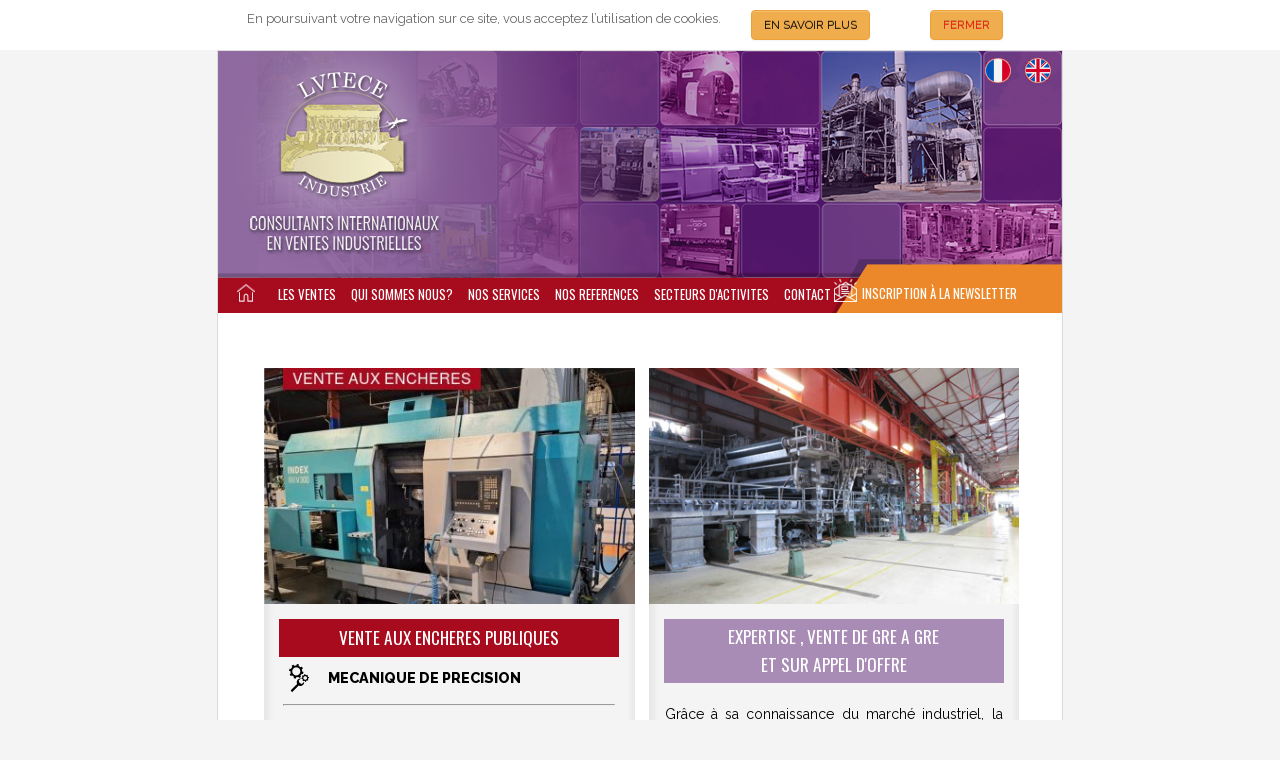

--- FILE ---
content_type: text/html; charset=utf-8
request_url: https://lutece-industrie.com/fr/
body_size: 5143
content:
<!DOCTYPE html PUBLIC "-//W3C//DTD XHTML 1.0 Transitional//EN" "http://www.w3.org/TR/xhtml1/DTD/xhtml1-transitional.dtd">

<html xmlns="http://www.w3.org/1999/xhtml" xml:lang="fr-fr" lang="fr-fr" >
<head>

<meta name="viewport" content="width=device-width, initial-scale=1.0" />
<base href="https://lutece-industrie.com/fr/" />
	<meta http-equiv="content-type" content="text/html; charset=utf-8" />
	<meta name="keywords" content="ventes industrielles, ventes aux encheres, vente aux encheres en ligne, vente liquidation judiciaire, expertise industrielle, vente gré à gré, vente sur appels d'offres, auctionsale after bankruptcy, industrial sales,  aunctionsale, live bidding on the internet" />
	<meta name="rights" content="(c) 2018 - Lutece Industrie" />
	<meta name="description" content="LUTECE INDUSTRIE, consultants internationaux en ventes industrielles / international consultants in industrial sales" />
	<meta name="generator" content="Joomla! - Open Source Content Management" />
	<title>LUTECE INDUSTRIE - CONSULTANTS INTERNATIONAUX EN VENTES INDUSTRIELLES</title>
	<link href="https://lutece-industrie.com/fr/" rel="alternate" hreflang="fr-FR" />
	<link href="https://lutece-industrie.com/en/" rel="alternate" hreflang="en-GB" />
	<link href="/templates/lutece-b1/favicon.ico" rel="shortcut icon" type="image/vnd.microsoft.icon" />
	<link href="/media/jui/css/chosen.css?04503df48af0b5a2bdeffda3b07bc2a6" rel="stylesheet" type="text/css" />
	<link href="/libraries/jdom/assets/glyphicon/css/icons.css" rel="stylesheet" type="text/css" />
	<link href="/administrator/components/com_cmplutece18/css/validationEngine.jquery.css" rel="stylesheet" type="text/css" />
	<link href="/components/com_cmplutece18/css/cmplutece18.css" rel="stylesheet" type="text/css" />
	<link href="/components/com_cmplutece18/css/toolbar.css" rel="stylesheet" type="text/css" />
	<link href="/libraries/jdom/assets/toolbar/css/toolbar.css" rel="stylesheet" type="text/css" />
	<link href="/media/mod_languages/css/template.css?04503df48af0b5a2bdeffda3b07bc2a6" rel="stylesheet" type="text/css" />
	<link href="https://lutece-industrie.com/plugins/system/fmalertcookies/assets/css/bootstrap.min.css" rel="stylesheet" type="text/css" />
	<link href="https://lutece-industrie.com/plugins/system/fmalertcookies/assets/css/custom.css" rel="stylesheet" type="text/css" />
	<script type="application/json" class="joomla-script-options new">{"csrf.token":"7a93cd92fdc7197d4b045af8c2d958d5","system.paths":{"root":"","base":""}}</script>
	<script src="/media/jui/js/jquery.min.js?04503df48af0b5a2bdeffda3b07bc2a6" type="text/javascript"></script>
	<script src="/media/jui/js/jquery-noconflict.js?04503df48af0b5a2bdeffda3b07bc2a6" type="text/javascript"></script>
	<script src="/media/jui/js/jquery-migrate.min.js?04503df48af0b5a2bdeffda3b07bc2a6" type="text/javascript"></script>
	<script src="/media/jui/js/chosen.jquery.min.js?04503df48af0b5a2bdeffda3b07bc2a6" type="text/javascript"></script>
	<script src="/administrator/components/com_cmplutece18/js/jquery.validationEngine.js" type="text/javascript"></script>
	<script src="/media/system/js/mootools-core.js?04503df48af0b5a2bdeffda3b07bc2a6" type="text/javascript"></script>
	<script src="/media/system/js/core.js?04503df48af0b5a2bdeffda3b07bc2a6" type="text/javascript"></script>
	<script src="/libraries/jdom/assets/toolbar/js/toolbar.js" type="text/javascript"></script>
	<script type="text/javascript">

	jQuery(function ($) {
		initChosen();
		$("body").on("subform-row-add", initChosen);

		function initChosen(event, container)
		{
			container = container || document;
			$(container).find("select").chosen({"disable_search_threshold":10,"search_contains":true,"allow_single_deselect":true,"placeholder_text_multiple":"Saisir ou choisir des options","placeholder_text_single":"S\u00e9lectionnez une option","no_results_text":"Aucun r\u00e9sultat correspondant"});
		}
	});
	(function($){jQuery.fn.validationEngineLanguage = function(){};jQuery.validationEngineLanguage = {newLang: function(){jQuery.validationEngineLanguage.allRules = {
"required" : {
"regex" : 'none',
"alertText" : '<span class="msg-prefix">• </span>This field is required',
"alertTextCheckboxMultiple" : '<span class="msg-prefix">• </span>Please select an option',
"alertTextCheckboxe" : '<span class="msg-prefix">• </span>This checkbox is required',
"alertTextDateRange" : '<span class="msg-prefix">• </span>Both date range fields are required'
},
"numeric" : {
"regex" : /^[\-\+]?\d+$/,
"alertText" : '<span class="msg-prefix">• </span>This is not a valid integer'
},
"integer" : {
"regex" : /^[\-\+]?\d+$/,
"alertText" : '<span class="msg-prefix">• </span>This is not a valid integer'
},
"username" : {
"regex" : /![\<|\>|\"|'|\%|\;|\(|\)|\&]/i,
"alertText" : '<span class="msg-prefix">• </span>This is not a valid username'
},
"password" : {
"regex" : /^\S[\S ]{2,98}\S$/,
"alertText" : '<span class="msg-prefix">• </span>This is not a valid password'
},
"email" : {
"regex" : /^[a-zA-Z0-9._-]+(\+[a-zA-Z0-9._-]+)*@([a-zA-Z0-9.-]+\.)+[a-zA-Z0-9.-]{2,4}$/,
"alertText" : '<span class="msg-prefix">• </span>This is not a valid email'
}
};}};jQuery.validationEngineLanguage.newLang();})(jQuery);(function($){$(document).ready(function () {$("#adminForm").validationEngine('attach',{prettySelect:true,useSuffix:"_chzn"});});})(jQuery);jQuery('document').ready(function(){
	(function($){
		var saveOrderButton = $('.saveorder');
					saveOrderButton.css({'opacity':'0.2', 'cursor':'default'}).attr('onclick','return false;');
					var oldOrderingValue = '';
					$('.text-area-order').focus(function ()
					{
						oldOrderingValue = $(this).attr('value');
					})
					.keyup(function (){
						var newOrderingValue = $(this).attr('value');
						if (oldOrderingValue != newOrderingValue)
						{
							saveOrderButton.css({'opacity':'1', 'cursor':'pointer'}).removeAttr('onclick')
						}
					});
	})(jQuery);
});
	</script>
	<link href="https://lutece-industrie.com/fr/" rel="alternate" hreflang="x-default" />


<link href="https://fonts.googleapis.com/css?family=Oswald:200,400,600,800|Raleway:400,600,800" rel="stylesheet">  
<link href="/templates/lutece-b1/css/proto.css" rel="stylesheet" type="text/css" />
<link href="/templates/lutece-b1/css/template.css" rel="stylesheet" type="text/css" />
<link href="/templates/lutece-b1/css/intermediaire.css" rel="stylesheet" type="text/css" />
<link href="/templates/lutece-b1/css/small.css" rel="stylesheet" type="text/css" />
<link href="/templates/lutece-b1/css/style.css" rel="stylesheet" type="text/css" />
</head>

<body><!--googleoff: all--><div class="cadre_alert_cookies" id="cadre_alert_cookies" style="opacity:1;text-align:center; margin:0px;"><div class="cadre_inner_alert_cookies" style="display: inline-block;width: 100%;margin:auto;max-width:100%;background-color: #ffffff;border: 0px solid #eeeeee;"><div class="cadre_inner_texte_alert_cookies" style="display: inline-block;padding:10px;color: #666666"><div class="cadre_texte pull-left"><p>En poursuivant votre navigation sur ce site, vous acceptez l’utilisation de cookies.</p></div><div class="cadre_bouton pull-left"><div class="pull-left  col-sm-6 btn_readmore" style="margin:0;text-align:center"><a style="color:#050505" class="btn btn-warning  read_more" href="/fr/mentions-legales.html">EN SAVOIR PLUS</a></div><div class="pull-left  col-sm-6 btn_close" style="margin:0;text-align:center"><button onclick="CloseCadreAlertCookie();" style="color:#f01313" class="btn btn-warning  popup-modal-dismiss">FERMER</button></div></div></div></div></div><!--googleon: all--><script type="text/javascript">/*<![CDATA[*/var name = "fmalertcookies" + "=";var ca = document.cookie.split(";");var acceptCookie = false;for(var i=0; i<ca.length; i++) {var c = ca[i];while (c.charAt(0)==" ") c = c.substring(1);if (c.indexOf(name) == 0){ acceptCookie = true; document.getElementById("cadre_alert_cookies").style.display="none";}}var d = new Date();d.setTime(d.getTime() + (30*(24*60*60*1000)));var expires_cookie = "expires="+d.toUTCString();function CloseCadreAlertCookie(){document.getElementById('cadre_alert_cookies').style.display='none'; document.cookie='fmalertcookies=true; '+expires_cookie+'; path=/';}/*]]>*/</script>
    <div id="container">
					<div id="entete">
				<a href="/index.php"><div id="logo"><img class="smart" src="/templates/lutece-b1/images/logo-small.jpg" border="0"></div></a>
				<div id="niveau1">
					<div id="langue">
					<div class="mod-languages">

	<ul class="lang-inline" dir="ltr">
									<li class="lang-active">
			<a href="https://lutece-industrie.com/fr/">
												<img src="/media/mod_languages/images/fr_fr.gif" alt="Français (France)" title="Français (France)" />										</a>
			</li>
								<li>
			<a href="/en/">
												<img src="/media/mod_languages/images/en_gb.gif" alt="English (United Kingdom)" title="English (United Kingdom)" />										</a>
			</li>
				</ul>

</div>

					</div>
					<nav>
						 <input type="checkbox" checked id="css-toggle-menu" name="css-toggle-menu"> 
							 <ul class="nav menuprincipal mod-list">
<li class="item-107 default current active"><a href="/fr/" class="accueil"><img src="/images/Lutece/Accueil-Lutece.jpg" alt="ACCUEIL" /></a></li><li class="item-126 deeper parent"><a href="#" >LES VENTES</a><ul class="nav-child unstyled small"><li class="item-325"><a href="https://www.lutece-industrie.com/fr/objects/72/?search_search=&amp;filter_order=localkey&amp;filter_order_Dir=ASC&amp;start=0" >SAINT-JEAN INDUSTRIES LORRAINE</a></li></ul></li><li class="item-108"><a href="/fr/qui-sommes-nous.html" >QUI SOMMES NOUS?</a></li><li class="item-109"><a href="/fr/nos-services.html" >NOS SERVICES</a></li><li class="item-110"><a href="/fr/nos-references.html" >NOS REFERENCES</a></li><li class="item-111"><a href="/fr/secteurs-d-activites.html" >SECTEURS D'ACTIVITES</a></li><li class="item-112"><a href="/fr/contact.html" >CONTACT</a></li></ul>

						 <label for="css-toggle-menu" id="css-toggle-menu"></label> 
					</nav>
					<div id="client" class="client">
					<ul class="nav menuclient mod-list">
<li class="item-322"><a href="/fr/inscription-newsletter.html" ><img src="/images/Lutece/picto_newsletter.png" alt="Inscription à la newsletter" class="picto" /><span class="image-title">Inscription à la newsletter</span></a></li></ul>

					</div>
				</div>
			</div>
				<div id="spacer"></div>
		<div id="clearbreak">
		<div id="system-message-container">
	</div>

		</div>
		<div id="corps">
		


			<!-- BRICK : grid -->
			
<div class="clearfix"></div>
<div class="homedata">
	<ul class="vente grid four alt">
		
			<li class="row0 largeScreen mediumScreen smallScreen ">
			<span class="image"><a href="/fr/objects/72/?search_search=&amp;filter_order=localkey&amp;filter_order_Dir=ASC&amp;start=0"><img src=https://lutece-industrie.com//images/home/72_fr.jpg alt="VENTE AUX ENCHERES" ></a></span><div class="text"><table class="ModuleAccueil"><tr><td colspan="3" class="moduletitre" style="background:#a70b1d"><p>VENTE AUX ENCHERES PUBLIQUES</p></td></tr><tr><td colspan="3" class="modulepresentation"><table>
<tbody>
<tr>
<td><img class="TexteADroite" src="/images/pictos/intitule..gif" alt="intitule." /></td>
<td><strong>MECANIQUE DE PRECISION</strong></td>
</tr>
<tr>
<td colspan="2"><hr /></td>
</tr>
<tr>
<td><img src="/images/pictos/date..gif" alt="date." /></td>
<td class="rouge"><strong>Jeudi 12 Février 2026 à 14:00</strong></td>
</tr>
<tr>
<td colspan="2"><hr /></td>
</tr>
<tr>
<td><img src="/images/Lutece/lieu.gif" alt="lieu transparent" /></td>
<td><strong>HOTEL DES VENTES<br />10 avenue de Gaulle<br />88000 EPINAL</strong></td>
</tr>
</tbody>
</table></td></tr><tr><td class="modulepiedgauche"><p class="titremauve"><a href="/fr/objects/72/?search_search=&amp;filter_order=localkey&amp;filter_order_Dir=ASC&amp;start=0">CATALOGUE COMPLET</a></p></td><td class="modulepiedcentre">&nbsp;</td><td class="modulepieddroit"><p class="titrerouge"><a href="/fr/event/eventencherir/72.html"  >ENCHERIR EN LIGNE</a></p></td></tr></table></div>	
			</li>
			
			<li class="row1 largeScreen mediumScreen smallScreen ">
			<span class="image"><a href="/fr/nos-services.html"><img src=https://lutece-industrie.com//images/home/1_fr.jpg alt="EXPERTISE , VENTE DE GRE A GRE
ET SUR APPEL D'OFFRE" ></a></span><div class="text"><table class="ModuleAccueil"><tr><td colspan="3" class="moduletitre" style="background:#a98cb5"><p>EXPERTISE , VENTE DE GRE A GRE</p>
<p>ET SUR APPEL D'OFFRE</p></td></tr><tr><td colspan="3" class="modulepresentation"><p><span style="font-size: 14px;"><br />Grâce à sa connaissance du marché industriel, la qualité et l’expérience acquise par ses collaborateurs depuis ces trente-cinq dernières années, LUTECE INDUSTRIE vous permettra d’estimer vos biens en fonction du marché au niveau international et pourra ensuite vous assister pour leur réalisation.</span></p></td></tr><tr><td class="modulepiedgauche"><p class="titremauve"><a href="/fr/nos-services.html">EN SAVOIR PLUS</a></p></td><td class="modulepiedcentre">&nbsp;</td><td class="modulepieddroit"><p class="titrerouge"><a href="/fr/contact.html">NOUS CONTACTER</a></p></td></tr></table></div>	
			</li>
			
			<li class="row0 largeScreen mediumScreen smallScreen ">
			<span class="image"><a href="/fr/qui-sommes-nous.html"><img src=https://lutece-industrie.com//images/home/2_fr.jpg alt="UNE EQUIPE PROFESSIONNELLE
EXPERIMENTEE DEPUIS
PLUS DE 35 ANS" ></a></span><div class="text"><table class="ModuleAccueil"><tr><td colspan="3" class="moduletitre" style="background:#a70b1d"><p>UNE EQUIPE PROFESSIONNELLE</p>
<p>EXPERIMENTEE DEPUIS</p>
<p>PLUS DE 35 ANS</p></td></tr><tr><td colspan="3" class="modulepresentation"><p><span style="font-size: 14px;"><br />LUTECE INDUSTRIE vous offre de bénéficier d’une équipe de professionnels expérimentés dans le domaine des ventes industrielles depuis plus de 35 ANS, tant pour les Petites et Moyennes Entreprises que pour les Grands Groupes.</span></p></td></tr><tr><td class="modulepiedgauche"><p class="titremauve"><a href="/fr/qui-sommes-nous.html">EN SAVOIR PLUS</a></p></td><td class="modulepiedcentre">&nbsp;</td><td class="modulepieddroit"><p class="titrerouge"><a href="/fr/contact.html">NOUS CONTACTER</a></p></td></tr></table></div>	
			</li>
			
			<li class="row1 largeScreen mediumScreen smallScreen ">
			<span class="image"><a href="/fr/nos-references.html"><img src=https://lutece-industrie.com//images/home/7_fr.jpg alt="VENTE RECENTE :
FABRICATION DE PAPIER" ></a></span><div class="text"><table class="ModuleAccueil"><tr><td colspan="3" class="moduletitre" style="background:#a98db5"><p>VENTE RECENTE :</p>
<p>FABRICATION DE PAPIER</p></td></tr><tr><td colspan="3" class="modulepresentation"><p>&nbsp;</p>
<p><span style="font-size: 14px;">Vente d’une papeterie : préparation de pate, machine à papier VOITH &nbsp;et finition.</span></p>
<p>&nbsp;</p></td></tr><tr><td class="modulepiedgauche"><p class="titremauve"><a href="/fr/nos-references.html">EN SAVOIR PLUS</a></p></td><td class="modulepiedcentre">&nbsp;</td><td class="modulepieddroit"><p class="titrerouge"><a href="/fr/contact.html">NOUS CONTACTER</a></p></td></tr></table></div>	
			</li>
			
			<li class="row0 largeScreen mediumScreen smallScreen ">
			<span class="image"><a href="/fr/nos-references.html"><img src=https://lutece-industrie.com//images/home/6_fr.jpg alt="VENTE RECENTE :
MAINTENANCE AERONAUTIQUE" ></a></span><div class="text"><table class="ModuleAccueil"><tr><td colspan="3" class="moduletitre" style="background:#ed882a"><p>VENTE RECENTE :</p>
<p>MAINTENANCE AERONAUTIQUE</p></td></tr><tr><td colspan="3" class="modulepresentation"><p>&nbsp;</p>
<p><span style="font-size: 14px;">Vente de l’ensemble des équipements d’une société spécialisée dans la maintenance d’avions régionaux tels que Embraer et ATR.</span></p></td></tr><tr><td class="modulepiedgauche"><p class="titremauve"><a href="/fr/nos-references.html">EN SAVOIR PLUS</a></p></td><td class="modulepiedcentre">&nbsp;</td><td class="modulepieddroit"><p class="titrerouge"><a href="/fr/contact.html">NOUS CONTACTER</a></p></td></tr></table></div>	
			</li>
			
			<li class="row1 largeScreen mediumScreen smallScreen ">
			<span class="image"><a href="/fr/nos-references.html"><img src=https://lutece-industrie.com//images/home/26_fr.jpg alt="VENTE RECENTE :
IMPRIMERIE" ></a></span><div class="text"><table class="ModuleAccueil"><tr><td colspan="3" class="moduletitre" style="background:#ed882a"><p>VENTE RECENTE :</p>
<p>IMPRIMERIE</p></td></tr><tr><td colspan="3" class="modulepresentation"><p>&nbsp;</p>
<p><span style="font-size: 14px;">Vente de l’ensemble des équipements d’une imprimerie : presses offset KBA, lignes de finition MULLER MARTINI, ligne de massicotage WOHLENBERG.</span></p></td></tr><tr><td class="modulepiedgauche"><p class="titremauve"><a href="/fr/nos-references.html">EN SAVOIR PLUS</a></p></td><td class="modulepiedcentre">&nbsp;</td><td class="modulepieddroit"><p class="titrerouge"><a href="/fr/contact.html">NOUS CONTACTER</a></p></td></tr></table></div>	
			</li>
				</ul>
</div>
		</div>
		<div id="spacer"></div>
		<div id="bottom">
			<table class="menu-pied">
					<tr>
						<td class="droits">© 2018 LUTECE INDUSTRIE |&nbsp;  </td>
						<td class="menu-bas"><ul class="nav menubas mod-list">
<li class="item-127"><a href="/fr/mentions-legales.html" class="legal">MENTIONS LEGALES</a></li></ul>
</td>
						<td class="newsletter"><ul class="nav menubas mod-list">
<li class="item-138"><a href="/fr/newsletter.html" class="newsletter"><img src="/images/Lutece/picto_newsletter.png" alt="INSCRIPTION A LA NEWSLETTER" class="picto" /><span class="image-title">INSCRIPTION A LA NEWSLETTER</span></a></li></ul>
</td>
					</tr>
			</table>    
		</div>
		<div id="bottom-small">
			<table class="menu-pied-small">
					<tr>
						<td colspan="2" class="droits-small">© 2018 LUTECE INDUSTRIE</td>
					</tr>
					<tr>
						<td class="menu-bas-small"><ul class="nav menubas mod-list">
<li class="item-127"><a href="/fr/mentions-legales.html" class="legal">MENTIONS LEGALES</a></li></ul>
</td>
					</tr>
					<tr>
						<td class="newsletter-small"><ul class="nav menubas mod-list">
<li class="item-138"><a href="/fr/newsletter.html" class="newsletter"><img src="/images/Lutece/picto_newsletter.png" alt="INSCRIPTION A LA NEWSLETTER" class="picto" /><span class="image-title">INSCRIPTION A LA NEWSLETTER</span></a></li></ul>
</td>
					</tr>
			</table>   
		</div>
	</div>	
</body>
</html>

--- FILE ---
content_type: text/css
request_url: https://lutece-industrie.com/components/com_cmplutece18/css/cmplutece18.css
body_size: 1513
content:
/**                               ______________________________________________
*                          o O   |                                              |
*                 (((((  o      <    Generated with Cook Self Service  V3.1.9   |
*                ( o o )         |______________________________________________|
* --------oOOO-----(_)-----OOOo---------------------------------- www.j-cook.pro --- +
* @version		1.0
* @package		Lutece2018
* @subpackage	Lutece2018
* @copyright	FDBI
* @author		Frederic BAER - www.fdbi.com - mail@fdbi.com
* @license		Commercial
*
*             .oooO  Oooo.
*             (   )  (   )
* -------------\ (----) /----------------------------------------------------------- +
*               \_)  (_/
*/

/**
* JForms
**/
.fieldsform, .fieldsfly {
	background-color:#fff;
}
.fly-horizontal .control-group {
	clear:both;
	margin-bottom:10px;
}
.fly-horizontal .control-group:before, .fly-horizontal .control-group:after {
	content:"";
	display:table;
	line-height:0;
}
.fly-horizontal .control-label {
	float:left;
	text-align:right;
	width:140px;
}
.fly-horizontal .controls {
	margin-left:160px;
}
.btn-group input, .inputfix {
	float:none;
	margin:0;
}
.form-horizontal .control-group:after {
	clear:both;
}
.form-horizontal .control-group {
	margin-bottom:20px;
}
input[type="text"], input[type="password"], input[type="datetime"], input[type="datetime-local"], input[type="date"], input[type="month"], input[type="time"], input[type="week"], input[type="number"], input[type="email"], input[type="url"], input[type="search"], input[type="tel"], input[type="color"], .uneditable-input, .input-append .add-on, .input-prepend .add-on, .input-append a.btn, .input-prepend a.btn {
	height:18px;
}
.input-tiny {
	width:30px;
}
.fieldsform select {
	font-size:1.1em;
}
fieldset .btn-group label {
	clear:none;
}

/**
* Formvalidator
**/
.field-validator .message {
	margin-left:100px;
	padding:20px;
	padding-left:70px;
	width:250px;
	border:1px solid #ccc;
	-moz-border-radius:6px;
	-webkit-border-radius:6px;
	border-radius:6px;
	background-position:10px center;
	background-repeat:no-repeat;
	font-style:italic;
}
.field-validator .msg-info {
	color:#006600;
	background-image:url(../images/icon-48-sys-information.png);
}
.field-validator .msg-incorrect {
	color:#FF0000;
	background-image:url(../images/icon-48-sys-incorrect.png);
}
.field-validator .msg-required {
	color:#FF6600;
	background-image:url(../images/icon-48-sys-warning.png);
}
.validator-icon {
	width:16px;
	height:16px;
	background-position:center;
	background-repeat:no-repeat;
}
.validatoricon_incorrect {
	background-image:url(../images/icon-16-sys-incorrect.png);
}
.validatoricon_valid {
	background-image:url(../images/icon-16-sys-valid.png);
}

/**
* Filters
**/
.filter_buttons {
	float:right;
}
fieldset.filters label.filter {
	display:block;
	background-color:#F6F6F6;
	font-weight:bold;
	font-style:italic;
	color:#333;
	border-left:solid 2px #444;
	padding-left:5px;
	margin:2px;
}
fieldset.filters {
	background-color:#F6F6F6;
	padding:5px;
	margin:5px;
}
.cmplutece18 .js-stools-container-filters {
	width:100%;
}
#sidebar .nav-filters {
	margin-top:30px;
}

/**
* Grid
**/
tr .row1 {
	background-color:#F9F9F9;
}
table tr.pickable-row:hover {
	background-color:#2A62BC;
	color:#FFF;
}
th.grid-group {
	text-align:left;
	font-weight:bold;
}

/**
* Bootstrap fix
**/
.radio.btn-group input[type=radio] {
	display:inline-block !important;
	visibility:hidden;
}

/**
* Ajax
**/
div.ajaxchain-filter div.separator {
	padding:0;
	margin:0;
	padding-left:10px;
	background-image:url(../images/breadcrumb_separator.png);
	background-position:left;
	background-repeat:no-repeat;
}
.ajax-required select {
	border-left:3px red solid;
}

/**
* Colors
**/
.color-primary {
	color:#006dcc;
}
.color-warning {
	color:#faa732;
}
.color-danger {
	color:#da4f49;
}
.color-info {
	color:#49afcd;
}
.color-success {
	color:#51a351;
}

/**
* CPanel
**/
.cpanel div.button {
	text-align:center;
	margin-right:15px;
	float:left;
	margin-bottom:15px;
}
.cpanel div.button a {
	background-color:#fff;
	background-position:-30px;
	display:block;
	float:left;
	color:#565656;
	vertical-align:middle;
	text-decoration:none;
	border:1px solid #CCC;
	-webkit-border-radius:5px;
	-moz-border-radius:5px;
	border-radius:5px;
	-webkit-transition-property:background-position, -webkit-border-bottom-left-radius, -webkit-box-shadow;
	-moz-transition-property:background-position, -moz-border-radius-bottomleft, -moz-box-shadow;
	-webkit-transition-duration:0.8s;
	-moz-transition-duration:0.8s;
}
.cpanel div.button a:hover,
.cpanel div.button a:focus,
.cpanel div.button a:active {
	background-position:0;
	-webkit-border-bottom-left-radius:50% 20px;
	-moz-border-radius-bottomleft:50% 20px;
	border-bottom-left-radius:50% 20px;
	-webkit-box-shadow:-5px 10px 15px rgba(0, 0, 0, 0.25);
	-moz-box-shadow:-5px 10px 15px rgba(0, 0, 0, 0.25);
	box-shadow:-5px 10px 15px rgba(0, 0, 0, 0.25);
	position:relative;
	z-index:10;
}
.cpanel img {
	padding:10px 0;
	margin:0 auto;
}
.cpanel span {
	display:block;
	text-align:center;
}
div.cpanel-right {
	width:45%;
	float:right;
}



--- FILE ---
content_type: text/css
request_url: https://lutece-industrie.com/components/com_cmplutece18/css/toolbar.css
body_size: 732
content:
/**                               ______________________________________________
*                          o O   |                                              |
*                 (((((  o      <    Generated with Cook Self Service  V3.1.9   |
*                ( o o )         |______________________________________________|
* --------oOOO-----(_)-----OOOo---------------------------------- www.j-cook.pro --- +
* @version		1.0
* @package		Lutece2018
* @subpackage	Lutece2018
* @copyright	FDBI
* @author		Frederic BAER - www.fdbi.com - mail@fdbi.com
* @license		Commercial
*
*             .oooO  Oooo.
*             (   )  (   )
* -------------\ (----) /----------------------------------------------------------- +
*               \_)  (_/
*/

/**
* Component icons 48px (Cpanel)
**/
.ico-48-cmplutece18, .icon-48-cmplutece18 {
	background-image:url('../images/icon-48-cmplutece18.png');
}
.ico-48-cmplutece18_events, .icon-48-cmplutece18_events {
	background-image:url('../images/icon-48-cmplutece18_events.png');
}
.ico-48-cmplutece18_objects, .icon-48-cmplutece18_objects {
	background-image:url('../images/icon-48-cmplutece18_objects.png');
}
.ico-48-cmplutece18_offers, .icon-48-cmplutece18_offers {
	background-image:url('../images/icon-48-cmplutece18_offers.png');
}
.ico-48-cmplutece18_categories, .icon-48-cmplutece18_categories {
	background-image:url('../images/icon-48-cmplutece18_categories.png');
}
.ico-48-cmplutece18_log, .icon-48-cmplutece18_log {
	background-image:url('../images/icon-48-cmplutece18_log.png');
}
.ico-48-cmplutece18_codedocs, .icon-48-cmplutece18_codedocs {
	background-image:url('../images/icon-48-cmplutece18_codedocs.png');
}
.ico-48-cmplutece18_cpanel, .icon-48-cmplutece18_cpanel {
	background-image:url('../images/icon-48-cmplutece18_cpanel.png');
}

/**
* Component icons 16px (Sub Menu)
**/
.ico-16-cmplutece18, .icon-16-cmplutece18 {
	background-image:url('../images/icon-16-cmplutece18.png');
}
.ico-16-cmplutece18_events, .icon-16-cmplutece18_events {
	background-image:url('../images/icon-16-cmplutece18_events.png');
}
.ico-16-cmplutece18_objects, .icon-16-cmplutece18_objects {
	background-image:url('../images/icon-16-cmplutece18_objects.png');
}
.ico-16-cmplutece18_offers, .icon-16-cmplutece18_offers {
	background-image:url('../images/icon-16-cmplutece18_offers.png');
}
.ico-16-cmplutece18_categories, .icon-16-cmplutece18_categories {
	background-image:url('../images/icon-16-cmplutece18_categories.png');
}
.ico-16-cmplutece18_log, .icon-16-cmplutece18_log {
	background-image:url('../images/icon-16-cmplutece18_log.png');
}
.ico-16-cmplutece18_codedocs, .icon-16-cmplutece18_codedocs {
	background-image:url('../images/icon-16-cmplutece18_codedocs.png');
}
.ico-16-cmplutece18_cpanel, .icon-16-cmplutece18_cpanel {
	background-image:url('../images/icon-16-cmplutece18_cpanel.png');
}

/**
* Icons colors
**/
.icon-edit:before {
	color:#2f96b4;
}
.icon-featured:before, .icon-star:before, .icon-star-empty:before, .icon-default:before {
	color:#f89406;
}
.icon-pending:before {
	color:#f89406;
}
.icon-publish:before, .icon-save:before, .icon-ok:before {
	color:#51a351;
}
.icon-unpublish:before, .btn-toolbar .icon-cancel:before {
	color:#bd362f;
}
.icon-not-ok:before, .icon-eye-close:before {
	color:#bd362f;
}
.icon-save-new:before {
	color:#51a351;
}
.icon-ban-circle:before, .icon-minus-sign:before {
	color:#bd362f;
}
.icon-save-copy:before, .btn-toolbar .icon-copy:before {
	color:#51a351;
}

/**
* System
**/
span.spinner {
	background-image:url('../images/icon-16-spinner.gif');
}
[class^="icon-32"], [class*=" icon-32"] {
	background-position:0px 0px; !important;
}

/**
* Fixes
**/
.jgrid span {
	padding:0px;
}



--- FILE ---
content_type: text/css
request_url: https://lutece-industrie.com/libraries/jdom/assets/toolbar/css/toolbar.css
body_size: 290
content:
.cktoolbar
{
	font-size:1em;
	font-family:Verdana, Arial, Helvetica, sans-serif;
	color:#333;
}

.cktoolbar li
{
	display:inline-block;
}

.cktoolbar a.task
{
	font-size:1em;
	text-decoration: none;
}

.cktoolbar .task
{
	margin:0.5em;
	padding: 0;
	-moz-border-radius: 1em; /* Chrome */
	-webkit-border-radius:1em; /* Safari */
	border-radius: 1em;
	border:solid 1px #eee;
	height:2em;
	background-color:#fff;
	display: inline-block;
	text-decoration: none;
}

.cktoolbar .task:hover
{
	background-color:#eee;
}

.cktoolbar span.text
{
	
	margin-right:1em;
	margin-left:0.2em;
	line-height:1.9em;
	
}

.cktoolbar span.icon-16
{
	width:20px;
	height:20px;
	float:left;
	margin:1px;
	background-position:center;
	background-repeat:no-repeat;
}

.cktoolbar .task:hover span.icon-16
{
	background-color:#fff;
	-moz-border-radius: 15px; /* Chrome */
	-webkit-border-radius:15px; /* Safari */
	border-radius: 15px;
}

.jgrid span
{
    display: inline-block;
    height: 16px;
    width: 16px;
}

.jgrid span.text
{
    display: none;
}



--- FILE ---
content_type: text/css
request_url: https://lutece-industrie.com/templates/lutece-b1/css/template.css
body_size: 7029
content:
/*Feuille de style commune*/
html{
{font-size: 100%;}
}
body { 
margin: 0em; 
padding:0em;
line-height: 1.2em;
font-family: 'Raleway', sans-serif;
background-color:#f4f4f4;
font-size:0.9em;
}
#container { 
padding: 0px ; 
margin: 0 auto; 
background-color:white;
border: 1px solid #dbdbdb;
-moz-border-bottom-colors:#dbdbdb #e6e6e6 #ececec #f1f1f1; 
-moz-border-top-colors: #dbdbdb #e6e6e6 #ececec #f1f1f1;
-moz-border-left-colors: #dbdbdb #e6e6e6 #ececec #f1f1f1;
-moz-border-right-colors:#dbdbdb #e6e6e6 #ececec #f1f1f1;
} 
#header { 
clear: both;
}
#clearbreak { 
clear: both;
}
#spacer, #corps{
background-color:white;
}
#corps{
clear: both;
margin: 0 auto;
}
#logo{
height : 297px;
}
ul.pager li
{
visibility: hidden;
}
.page-header {
padding-bottom: 0.3em;
}

/************** NAVIGATION ***************/
/**menu horizontal**********************************************/
ul.menuprincipal{
font-family: 'Oswald', sans-serif ; 
clear: none; 
z-index: 5; 
background: none; 
float:left;
position: absolute;  
margin-top:-42px;
padding:0;
}
ul.menuprincipal li{
float: left; 
line-height: 2.6; 
margin: 0px 0px 0px 50px; 
list-style: none;
}
ul.menuprincipal li a{ 
color: #ffffff; 
cursor: pointer; 
display: block; 
padding: 0px; 
border-top: none; 
font-size: 16px; 
text-decoration:none;
}
ul.menuprincipal li a:hover{ 
color:#FFD700;
}
.menuprincipal li img { 
height: 25px; 
width: 25px; 
margin: 7px 5px 0px 0px; 
}
ul.menuprincipal li ul{
display:none;
}
ul.menuprincipal li:hover ul{
display:block;
margin-left:-20px;
}
ul.menuprincipal li:hover ul li{
float:none;
/*width:250px;*/
padding-right:3em;
}
ul.menuprincipal li ul{
position:absolute;
/*width:100%;*/
}

ul.nav-child{ 
list-style: none; 
padding: 0px; 
margin: 0px;
background-color: #a70b1e;
}
ul.menuprincipal li ul.nav-child li{
padding-left:20px;
margin:0px;
}
ul .menuprincipal li ul.nav-child li a{
}
nav input,
nav label {
display: none;
width: 36px; 
height: 36px; 
color: #fff; 
text-align: center; 
line-height: 36px;
font-size: 1.6rem;
border-radius: 2px;
padding-top:8px;
} 
nav label {
position: absolute; 
z-index:20;
top: -37px;
right: 8px; 
transition: .4s;
}
nav label:hover {cursor:pointer;}
nav label:before {
font-family: FontAwesome;
font-size: 24px;
content: "\f0c9";
text-align: center;
}

/*Acces client***************************************/
.client{
display: inline-block; 
}
img.client{
padding-right:14px;
padding-bottom:10px;
}
#spacer { 
height: 20px; 
clear: both; 
}
#clearbreak { 
clear: both;
}

/*Liens********************************************************************************/
a { 
color:#000000;
}
nav a { 
color: #ffffff; 
text-decoration: none; 
}

/*Images*******************************************************************************/
img { 
border: none; 
vertical-align: middle; 
}
.homedata img{
max-width:100%;
min-width:30%;
margin:0 auto;
}
img.client{
padding-right:14px;
padding-bottom:10px;
}

/*Gestion des modules de ventes************************************************/
ul.vente li{
position: relative;
background-color:#f4f4f4;
box-shadow: inset 1px 1px 5px 5px #e8e8e8;
width:100%;
}
.grid.alt > li {
float: none;
vertical-align: top;
}
.grid > li {
margin: 0 0 1.1em 0.8em;
}

/*Partie Présentation - module spécifique*********************************************/
.text {
margin:0 auto;
padding:0.9em;
}
table.ModuleAccueil{
width:100%;
height:260px;
font-family:'Raleway', sans-serif;
}
table.ModuleAccueil td.moduletitre {
color:white;
font-family:'Oswald', sans-serif ; 
font-size:1.2em;
}
table.ModuleAccueil td.moduletitre p{
text-align:center;
}
table.ModuleAccueil td.moduletitre p{
padding-top:0.3em; 
padding-bottom:0.3em;
margin:0em;
}
table.ModuleAccueil td.modulepresentation{
vertical-align:top;
font-size:1em;

}
table.ModuleAccueil td.modulepresentation p{
margin:0px;
padding-top:0.2em;
padding-bottom:0.3em;
}
table.ModuleAccueil td.modulepresentation table{
width:100%;
}
table.ModuleAccueil td.modulepiedgauche, table.ModuleAccueil td.modulepiedcentre, table.ModuleAccueil td.modulepieddroit{
vertical-align:bottom;
font-size:0.9em;
color:white;
font-family: 'Oswald', sans-serif ; 
}
table.ModuleAccueil td p.titremauve,table.ModuleAccueil td p.titreorange, table.ModuleAccueil td p.titrerouge{
padding:0.3em 0em;
margin:0em;
}
table.ModuleAccueil td.modulepiedgauche a, table.ModuleAccueil td.modulepiedcentre a, table.ModuleAccueil td.modulepieddroit a{
color:white;
text-decoration:none;
}

hr{
color:#bebebe;
}

p.titrerouge{
background-color:#a70b1e;
text-align:center;
color:white;
}
p.titreorange{
background-color:#ed882a;
text-align:center;
}
p.titremauve{
background-color:#a98cb5;
text-align:center;
}

/*Gestion ventes*******************************************************************/
ul.vente li.largeScreen{
display:none;
}
ul.vente li.mediumScreen{
display:none;
}
ul.vente li.smallScreen{
display:none;
}

/*Liste des produits d'une vente*/
table.listeVentesTableau{
margin:0 auto;
border:1px solid #bebebe;
border-collapse: collapse;
text-align:center;
font-size:0.9em;
}

thead{
background-color:#a70b1e;
color:white;
font-family:'Oswald', sans-serif ; 
font-weight:400;
font-size:1em;
text-transform: uppercase;
}
thead th{
border: 1px solid #bebebe;
padding:10px;
}
thead th a, thead th a:hover{
color:white;
}

table.listeVentesTableau  td, table.listeVentesTableau  td{
border: 1px solid #bebebe;
font-family:'Oswald', sans-serif ; 
font-weight:400;
font-size:14px;
}
.t1{
width:12%;
}
.t7{
width:12%;
}
.t3, .t5, .t8{
width:8%;
}
.t4{
width:36%;
}
.t2, .t6, .t8, .t9{
width:6%;
}
tr.row0{
background-color:#f4f4f4;
}
tr.row1{
background-color:white;
}
td.descLot{
padding-left:0.8em;
padding-right:0.8em;
text-align:justify;
}
td.lotGroupeTableTD2, td.lotGroupeTableTD3{
padding-left: 0.8em;
padding-right: 0.8em;
text-align: justify;
margin-top
}


/*itineraire***/
.span5{
width:44%;
}
.fly-horizontal .control-label{
width:10px;
}
.fly-horizontal .controls{
margin-left:120px;/*avt 0px*/
}

/*Pagination*/
.pagination {
	margin: 18px 0;
}
.pagination ul {
	display: inline-block;
	*display: inline;
	*zoom: 1;
	margin-left: 0;
	margin-bottom: 0;
	-webkit-border-radius: 4px;
	-moz-border-radius: 4px;
	border-radius: 4px;
	-webkit-box-shadow: 0 1px 2px rgba(0,0,0,0.05);
	-moz-box-shadow: 0 1px 2px rgba(0,0,0,0.05);
	box-shadow: 0 1px 2px rgba(0,0,0,0.05);
}
.pagination ul > li {
	display: inline;
}
.pagination ul > li > a,
.pagination ul > li > span {
	float: left;
	padding: 0.3em 0.7em;
	line-height: 18px;
	text-decoration: none;
	background-color: #fff;
	border: 1px solid #ddd;
	border-left-width: 0;
}
.pagination ul > li > a:hover,
.pagination ul > li > a:focus,
.pagination ul > .active > a,
.pagination ul > .active > span {
	background-color: #f5f5f5;
}
.pagination ul > .active > a,
.pagination ul > .active > span {
	color: #999;
	cursor: default;
}
.pagination ul > .disabled > span,
.pagination ul > .disabled > a,
.pagination ul > .disabled > a:hover,
.pagination ul > .disabled > a:focus {
	color: #999;
	background-color: transparent;
	cursor: default;
}
.pagination ul > li:first-child > a,
.pagination ul > li:first-child > span {
	border-left-width: 1px;
	-webkit-border-top-left-radius: 4px;
	-moz-border-radius-topleft: 4px;
	border-top-left-radius: 4px;
	-webkit-border-bottom-left-radius: 4px;
	-moz-border-radius-bottomleft: 4px;
	border-bottom-left-radius: 4px;
}
.pagination ul > li:last-child > a,
.pagination ul > li:last-child > span {
	-webkit-border-top-right-radius: 4px;
	-moz-border-radius-topright: 4px;
	border-top-right-radius: 4px;
	-webkit-border-bottom-right-radius: 4px;
	-moz-border-radius-bottomright: 4px;
	border-bottom-right-radius: 4px;
}
.pagination-centered {
	text-align: center;
}
.pagination-right {
	text-align: right;
}
.pagination-large ul > li > a,
.pagination-large ul > li > span {
	padding: 11px 19px;
	font-size: 16.25px;
}
.pagination-large ul > li:first-child > a,
.pagination-large ul > li:first-child > span {
	-webkit-border-top-left-radius: 6px;
	-moz-border-radius-topleft: 6px;
	border-top-left-radius: 6px;
	-webkit-border-bottom-left-radius: 6px;
	-moz-border-radius-bottomleft: 6px;
	border-bottom-left-radius: 6px;
}
.pagination-large ul > li:last-child > a,
.pagination-large ul > li:last-child > span {
	-webkit-border-top-right-radius: 6px;
	-moz-border-radius-topright: 6px;
	border-top-right-radius: 6px;
	-webkit-border-bottom-right-radius: 6px;
	-moz-border-radius-bottomright: 6px;
	border-bottom-right-radius: 6px;
}
.pagination-mini ul > li:first-child > a,
.pagination-mini ul > li:first-child > span,
.pagination-small ul > li:first-child > a,
.pagination-small ul > li:first-child > span {
	-webkit-border-top-left-radius: 3px;
	-moz-border-radius-topleft: 3px;
	border-top-left-radius: 3px;
	-webkit-border-bottom-left-radius: 3px;
	-moz-border-radius-bottomleft: 3px;
	border-bottom-left-radius: 3px;
}
.pagination-mini ul > li:last-child > a,
.pagination-mini ul > li:last-child > span,
.pagination-small ul > li:last-child > a,
.pagination-small ul > li:last-child > span {
	-webkit-border-top-right-radius: 3px;
	-moz-border-radius-topright: 3px;
	border-top-right-radius: 3px;
	-webkit-border-bottom-right-radius: 3px;
	-moz-border-radius-bottomright: 3px;
	border-bottom-right-radius: 3px;
}
.pagination-small ul > li > a,
.pagination-small ul > li > span {
	padding: 2px 10px;
	font-size: 12px;
}
.pagination-mini ul > li > a,
.pagination-mini ul > li > span {
	padding: 0 6px;
	font-size: 9.75px;
}
a:active {
	outline: 0;
}

/*page Références sur 4 colonnes*/
ul.ref li{
position: relative;
background-color:#f4f4f4;
box-shadow: inset 1px 1px 5px 5px #e8e8e8;
}

.textref {
margin:0 auto;
padding:0px;
}
table.presref{
width:100%;
font-family:'Raleway', sans-serif;
margin-top:0.75em;
}

/*Lot*********************/
#lot{
margin:0 auto;
padding:20px;
}
#lot table{
margin:0 auto
}
#lot table td{
 background-color: #f4f4f4 ;
 }
table.infoLotTable td{
padding:2px 0px;
} 
#infosLot table td.L2, #infosLot table td.L4{
 background-color: #ffffff ;
 }
#infosLot table td.L2 dl{
padding:0px;
margin:0px;
  }
#infosLot table td.L2 dt{
display:none;
 }
#infosLot table td.L2 dd{
text-align:center;
color:#a70b1e;
padding:0px;
margin:0px;
}
#infosLot table td.L5{
padding-top:10px;
}
p. InfoSupLotPP{
}
/*diaporama***************************/

.newgalSetup {
background-color:#f4f4f4;
box-shadow: inset 1px 1px 5px 5px #e8e8e8;
}
.newGalShow{
padding-bottom:1em;
}
.newgalSetupSup{
padding-bottom:1.2em;
}
table.newGalTab, table.infoLotTable, table.lotGroupeTable, .InfoSupLot{
width: 640px;
margin:0 auto;
}
.MagicToolboxContainer{
width: 610px;
padding: 1em 1em 0em 1em ;
margin:0 auto;
}

/*Informations sur le lot*/
#lot{
font-size:0.9em;
font-family: 'Oswald', sans-serif;
}
p.InfoSupLotPP{
color: #a70b1e;
text-transform: uppercase;
font-weight: bold;
font-size:1.2em;
}
/*Autres lots******************/
table.lotGroupeTable{
    /*margin: 0 auto;*/
    border: 1px solid #bebebe;
    border-collapse: collapse;
    text-align: center;
	}
table.lotGroupeTable td {
    border: 1px solid #bebebe;
    font-family: 'Oswald', sans-serif;
    font-weight: 400;
    font-size: 1em;
	}
.CellC1StructNumLotObj{    
	background-color: #AA0B1E;
    position: absolute;
    /*margin-left: 0.95em;*/
    padding: 0.4em;
    color: white;
    font-weight: bold;
}
td div.CellC1StructNumLotObj a {
    color: white;
    text-decoration: none;
}
td.lotGroupeTableTD1{
width:126px;
}
td.lotGroupeTableTD3{
width:50px;
}
.VoirLot{
background-color: #a70b1e;
padding: 0.4em;
text-align: center;
}
table.lotGroupeTable td a{
color: white;
text-decoration: none;
text-transform: uppercase;
}




/*Bouton navigation */
#navPhotos, #boutonVideo, #boutonCacheVideo{
width: 600px;
margin:0 auto;
padding:0em 0em 2em 0em;
}
.btList,.btPrint{
text-align:center;
}
.btSuiv{
text-align:right;
}

.btPrec,.btList, .btPrint,.btSuiv,.FaireOffre{
width:25%;
float:left;
}

.btPrec2,.btList2, .btPrint2,.btSuiv2,.FaireOffre{
width:20%;
float:left;
}
.FaireOffre a{
font-weight : bold;
Color : #a70b1e;
text-transform: uppercase;
}

/*Affichage vidéo dans lot*/
#boutonVideo, #boutonCacheVideo{
background-color: #f4f4f4;
padding:1em 1em 1em 1em;
width: 600px;
margin: 0 auto;
margin-top:0.5em;
margin-bottom:0.5em;
}
#videozone{
padding:2em 1em 1em 1em;
}
video{
width:610px;
padding-top:10px;
}



#boutonVideo{
clear:both;
}
#infosLot{
clear:both;
margin-top:2em;

}
.docLot{
padding:10px;
}

/*informations sur le lot*/
.row{
margin:0px;
padding:0px;
}
dl.table-display{
margin: 0.9em 0;
padding: 0;
}
.table-display dt{
float: left;
margin: 0 0 0 0;
padding: .5em;
color:#a70b1e;
text-transform: uppercase;
}
#infosLot dl.table-display dd{
font-family: 'oswald',sans-serif;
}
#infosLot table.infoLotTable  td.L1 dl, #infosLot table.infoLotTable td.L3 dl,  #infosLot table.infoLotTable td.L5 .docLotTitre {
padding-left:10px;
}

.table-display dt.descr{
float:none;
}
.table-display dt.descr dd{
font-family: 'Oswald', sans-serif ;
font-weight:400;
width: 50%;
}

/* hack de commentaire avec un antislash pour ie5 mac \*/
dt { clear: both; }
/* end hack */

.infos,.long, .regroup{
clear: both;
}
.col-sm-6, .col-sm-12{
text-align:justify;
}
.column:first-child, .columns:first-child {
margin-left: 0; 
}
.column{
float:left;
margin-left: 0; 
}
.column1{
float:left;
margin-left: 0; 
}
/* 2 colonnes**/
.col-sm-6{
width: 50%;
}

/*1 colonne*/
.col-sm-12{
width:100%;

}
#docLot{
clear:both;
background-color:#bebebe;
margin-top:15px;
padding: 5px  0px;
}

/*Regroupement**/
div.regroup dd{
width:90%;
background-color:white;
margin-bottom:10px;
}
.docLotTitre{
color:#a70b1e;
text-transform: uppercase;
font-weight:bold;
}

.long dl.col-sm-12{
font-weight:200;
}

/*Itineraire*/
form#adminForm{
padding-top:2.2em;
}
table.contact{
background-color: #f4f4f4;
box-shadow: inset 1px 1px 5px 5px #e8e8e8;
padding:20px;
margin:0 auto;
}

/*Enchere en ligne*/
.boutonVente {
float:right;
}
.boutonVenteGauche ,.boutonVenteDroite  {
float:left;
}
.boutonVente a{
color:white;
text-decoration:none;
}
.boutonVenteGauche a{
padding-right:10px;
}

/*Signet page Nos Services*********/
table.tab-signet{
width:100%;
border:0;
}
td.signet{
width:20%;
text-align:top;
}

/*icone-pagination*****/
@font-face {
	font-family: 'IcoMoon';
	src: url('../../../media/jui/fonts/IcoMoon.eot');
	src: url('../../../media/jui/fonts/IcoMoon.eot?#iefix') format('embedded-opentype'), url('../../../media/jui/fonts/IcoMoon.woff') format('woff'), url('../../../media/jui/fonts/IcoMoon.ttf') format('truetype'), url('../../../media/jui/fonts/IcoMoon.svg#IcoMoon') format('svg');
	font-weight: normal;
	font-style: normal;
}
[data-icon]:before {
	font-family: 'IcoMoon';
	content: attr(data-icon);
	speak: none;
}
[class^="icon-"],
[class*=" icon-"] {
	display: inline-block;
	width: 14px;
	height: 14px;
	margin-right: .25em;
	line-height: 14px;
}
[class^="icon-"]:before,
[class*=" icon-"]:before {
	font-family: 'IcoMoon';
	font-style: normal;
	speak: none;
}
[class^="icon-"].disabled,
[class*=" icon-"].disabled {
	font-weight: normal;
}
.icon-joomla:before {
	content: "\e200";
}
.icon-chevron-up:before,
.icon-uparrow:before,
.icon-arrow-up:before {
	content: "\e005";
}
.icon-chevron-right:before,
.icon-rightarrow:before,
.icon-arrow-right:before {
	content: "\e006";
}
.icon-chevron-down:before,
.icon-downarrow:before,
.icon-arrow-down:before {
	content: "\e007";
}
.icon-chevron-left:before,
.icon-leftarrow:before,
.icon-arrow-left:before {
	content: "\e008";
}
.icon-arrow-first:before {
	content: "\e003";
}
.icon-arrow-last:before {
	content: "\e004";
}
.icon-arrow-up-2:before {
	content: "\e009";
}
.icon-arrow-right-2:before {
	content: "\e00a";
}
.icon-arrow-down-2:before {
	content: "\e00b";
}
.icon-arrow-left-2:before {
	content: "\e00c";
}
.icon-arrow-up-3:before {
	content: "\e00f";
}
.icon-arrow-right-3:before {
	content: "\e010";
}
.icon-arrow-down-3:before {
	content: "\e011";
}
.icon-arrow-left-3:before {
	content: "\e012";
}
.icon-menu-2:before {
	content: "\e00e";
}
.icon-arrow-up-4:before {
	content: "\e201";
}
.icon-arrow-right-4:before {
	content: "\e202";
}
.icon-arrow-down-4:before {
	content: "\e203";
}
.icon-arrow-left-4:before {
	content: "\e204";
}
.icon-share:before,
.icon-redo:before {
	content: "\27";
}
.icon-undo:before {
	content: "\28";
}
.icon-forward-2:before {
	content: "\e205";
}
.icon-backward-2:before,
.icon-reply:before {
	content: "\e206";
}
.icon-unblock:before,
.icon-refresh:before,
.icon-redo-2:before {
	content: "\6c";
}
.icon-undo-2:before {
	content: "\e207";
}
.icon-move:before {
	content: "\7a";
}
.icon-expand:before {
	content: "\66";
}
.icon-contract:before {
	content: "\67";
}
.icon-expand-2:before {
	content: "\68";
}
.icon-contract-2:before {
	content: "\69";
}
.icon-play:before {
	content: "\e208";
}
.icon-pause:before {
	content: "\e209";
}
.icon-stop:before {
	content: "\e210";
}
.icon-previous:before,
.icon-backward:before {
	content: "\7c";
}
.icon-next:before,
.icon-forward:before {
	content: "\7b";
}
.icon-first:before {
	content: "\7d";
}
.icon-last:before {
	content: "\e000";
}
.icon-play-circle:before {
	content: "\e00d";
}
.icon-pause-circle:before {
	content: "\e211";
}
.icon-stop-circle:before {
	content: "\e212";
}
.icon-backward-circle:before {
	content: "\e213";
}
.icon-forward-circle:before {
	content: "\e214";
}
.icon-loop:before {
	content: "\e001";
}
.icon-shuffle:before {
	content: "\e002";
}
.icon-search:before {
	content: "\53";
}
.icon-zoom-in:before {
	content: "\64";
}
.icon-zoom-out:before {
	content: "\65";
}
.icon-apply:before,
.icon-edit:before,
.icon-pencil:before {
	content: "\2b";
}
.icon-pencil-2:before {
	content: "\2c";
}
.icon-brush:before {
	content: "\3b";
}
.icon-save-new:before,
.icon-plus-2:before {
	content: "\5d";
}
.icon-minus-sign:before,
.icon-minus-2:before {
	content: "\5e";
}
.icon-delete:before,
.icon-remove:before,
.icon-cancel-2:before {
	content: "\49";
}
.icon-publish:before,
.icon-save:before,
.icon-ok:before,
.icon-checkmark:before {
	content: "\47";
}
.icon-new:before,
.icon-plus:before {
	content: "\2a";
}
.icon-plus-circle:before {
	content: "\e215";
}
.icon-minus:before,
.icon-not-ok:before {
	content: "\4b";
}
.icon-ban-circle:before,
.icon-minus-circle:before {
	content: "\e216";
}
.icon-unpublish:before,
.icon-cancel:before {
	content: "\4a";
}
.icon-cancel-circle:before {
	content: "\e217";
}
.icon-checkmark-2:before {
	content: "\e218";
}
.icon-checkmark-circle:before {
	content: "\e219";
}
.icon-info:before {
	content: "\e220";
}
.icon-info-2:before,
.icon-info-circle:before {
	content: "\e221";
}
.icon-question:before,
.icon-question-sign:before,
.icon-help:before {
	content: "\45";
}
.icon-question-2:before,
.icon-question-circle:before {
	content: "\e222";
}
.icon-notification:before {
	content: "\e223";
}
.icon-notification-2:before,
.icon-notification-circle:before {
	content: "\e224";
}
.icon-pending:before,
.icon-warning:before {
	content: "\48";
}
.icon-warning-2:before,
.icon-warning-circle:before {
	content: "\e225";
}
.icon-checkbox-unchecked:before {
	content: "\3d";
}
.icon-checkin:before,
.icon-checkbox:before,
.icon-checkbox-checked:before {
	content: "\3e";
}
.icon-checkbox-partial:before {
	content: "\3f";
}
.icon-square:before {
	content: "\e226";
}
.icon-radio-unchecked:before {
	content: "\e227";
}
.icon-radio-checked:before,
.icon-generic:before {
	content: "\e228";
}
.icon-circle:before {
	content: "\e229";
}
.icon-signup:before {
	content: "\e230";
}
.icon-grid:before,
.icon-grid-view:before {
	content: "\58";
}
.icon-grid-2:before,
.icon-grid-view-2:before {
	content: "\59";
}
.icon-menu:before {
	content: "\5a";
}
.icon-list:before,
.icon-list-view:before {
	content: "\31";
}
.icon-list-2:before {
	content: "\e231";
}
.icon-menu-3:before {
	content: "\e232";
}
.icon-folder-open:before,
.icon-folder:before {
	content: "\2d";
}
.icon-folder-close:before,
.icon-folder-2:before {
	content: "\2e";
}
.icon-folder-plus:before {
	content: "\e234";
}
.icon-folder-minus:before {
	content: "\e235";
}
.icon-folder-3:before {
	content: "\e236";
}
.icon-folder-plus-2:before {
	content: "\e237";
}
.icon-folder-remove:before {
	content: "\e238";
}
.icon-file:before {
	content: "\e016";
}
.icon-file-2:before {
	content: "\e239";
}
.icon-file-add:before,
.icon-file-plus:before {
	content: "\29";
}
.icon-file-minus:before {
	content: "\e017";
}
.icon-file-check:before {
	content: "\e240";
}
.icon-file-remove:before {
	content: "\e241";
}
.icon-save-copy:before,
.icon-copy:before {
	content: "\e018";
}
.icon-stack:before {
	content: "\e242";
}
.icon-tree:before {
	content: "\e243";
}
.icon-tree-2:before {
	content: "\e244";
}
.icon-paragraph-left:before {
	content: "\e246";
}
.icon-paragraph-center:before {
	content: "\e247";
}
.icon-paragraph-right:before {
	content: "\e248";
}
.icon-paragraph-justify:before {
	content: "\e249";
}
.icon-screen:before {
	content: "\e01c";
}
.icon-tablet:before {
	content: "\e01d";
}
.icon-mobile:before {
	content: "\e01e";
}
.icon-box-add:before {
	content: "\51";
}
.icon-box-remove:before {
	content: "\52";
}
.icon-download:before {
	content: "\e021";
}
.icon-upload:before {
	content: "\e022";
}
.icon-home:before {
	content: "\21";
}
.icon-home-2:before {
	content: "\e250";
}
.icon-out-2:before,
.icon-new-tab:before {
	content: "\e024";
}
.icon-out-3:before,
.icon-new-tab-2:before {
	content: "\e251";
}
.icon-link:before {
	content: "\e252";
}
.icon-picture:before,
.icon-image:before {
	content: "\2f";
}
.icon-pictures:before,
.icon-images:before {
	content: "\30";
}
.icon-palette:before,
.icon-color-palette:before {
	content: "\e014";
}
.icon-camera:before {
	content: "\55";
}
.icon-camera-2:before,
.icon-video:before {
	content: "\e015";
}
.icon-play-2:before,
.icon-video-2:before,
.icon-youtube:before {
	content: "\56";
}
.icon-music:before {
	content: "\57";
}
.icon-user:before {
	content: "\22";
}
.icon-users:before {
	content: "\e01f";
}
.icon-vcard:before {
	content: "\6d";
}
.icon-address:before {
	content: "\70";
}
.icon-share-alt:before,
.icon-out:before {
	content: "\26";
}
.icon-enter:before {
	content: "\e257";
}
.icon-exit:before {
	content: "\e258";
}
.icon-comment:before,
.icon-comments:before {
	content: "\24";
}
.icon-comments-2:before {
	content: "\25";
}
.icon-quote:before,
.icon-quotes-left:before {
	content: "\60";
}
.icon-quote-2:before,
.icon-quotes-right:before {
	content: "\61";
}
.icon-quote-3:before,
.icon-bubble-quote:before {
	content: "\e259";
}
.icon-phone:before {
	content: "\e260";
}
.icon-phone-2:before {
	content: "\e261";
}
.icon-envelope:before,
.icon-mail:before {
	content: "\4d";
}
.icon-envelope-opened:before,
.icon-mail-2:before {
	content: "\4e";
}
.icon-unarchive:before,
.icon-drawer:before {
	content: "\4f";
}
.icon-archive:before,
.icon-drawer-2:before {
	content: "\50";
}
.icon-briefcase:before {
	content: "\e020";
}
.icon-tag:before {
	content: "\e262";
}
.icon-tag-2:before {
	content: "\e263";
}
.icon-tags:before {
	content: "\e264";
}
.icon-tags-2:before {
	content: "\e265";
}
.icon-options:before,
.icon-cog:before {
	content: "\38";
}
.icon-cogs:before {
	content: "\37";
}
.icon-screwdriver:before,
.icon-tools:before {
	content: "\36";
}
.icon-wrench:before {
	content: "\3a";
}
.icon-equalizer:before {
	content: "\39";
}
.icon-dashboard:before {
	content: "\78";
}
.icon-switch:before {
	content: "\e266";
}
.icon-filter:before {
	content: "\54";
}
.icon-purge:before,
.icon-trash:before {
	content: "\4c";
}
.icon-checkedout:before,
.icon-lock:before,
.icon-locked:before {
	content: "\23";
}
.icon-unlock:before {
	content: "\e267";
}
.icon-key:before {
	content: "\5f";
}
.icon-support:before {
	content: "\46";
}
.icon-database:before {
	content: "\62";
}
.icon-scissors:before {
	content: "\e268";
}
.icon-health:before {
	content: "\6a";
}
.icon-wand:before {
	content: "\6b";
}
.icon-eye-open:before,
.icon-eye:before {
	content: "\3c";
}
.icon-eye-close:before,
.icon-eye-blocked:before,
.icon-eye-2:before {
	content: "\e269";
}
.icon-clock:before {
	content: "\6e";
}
.icon-compass:before {
	content: "\6f";
}
.icon-broadcast:before,
.icon-connection:before,
.icon-wifi:before {
	content: "\e01b";
}
.icon-book:before {
	content: "\e271";
}
.icon-lightning:before,
.icon-flash:before {
	content: "\79";
}
.icon-print:before,
.icon-printer:before {
	content: "\e013";
}
.icon-feed:before {
	content: "\71";
}
.icon-calendar:before {
	content: "\43";
}
.icon-calendar-2:before {
	content: "\44";
}
.icon-calendar-3:before {
	content: "\e273";
}
.icon-pie:before {
	content: "\77";
}
.icon-bars:before {
	content: "\76";
}
.icon-chart:before {
	content: "\75";
}
.icon-power-cord:before {
	content: "\32";
}
.icon-cube:before {
	content: "\33";
}
.icon-puzzle:before {
	content: "\34";
}
.icon-attachment:before,
.icon-paperclip:before,
.icon-flag-2:before {
	content: "\72";
}
.icon-lamp:before {
	content: "\74";
}
.icon-pin:before,
.icon-pushpin:before {
	content: "\73";
}
.icon-location:before {
	content: "\63";
}
.icon-shield:before {
	content: "\e274";
}
.icon-flag:before {
	content: "\35";
}
.icon-flag-3:before {
	content: "\e275";
}
.icon-bookmark:before {
	content: "\e023";
}
.icon-bookmark-2:before {
	content: "\e276";
}
.icon-heart:before {
	content: "\e277";
}
.icon-heart-2:before {
	content: "\e278";
}
.icon-thumbs-up:before {
	content: "\5b";
}
.icon-thumbs-down:before {
	content: "\5c";
}
.icon-unfeatured:before,
.icon-asterisk:before,
.icon-star-empty:before {
	content: "\40";
}
.icon-star-2:before {
	content: "\41";
}
.icon-featured:before,
.icon-default:before,
.icon-star:before {
	content: "\42";
}
.icon-smiley:before,
.icon-smiley-happy:before {
	content: "\e279";
}
.icon-smiley-2:before,
.icon-smiley-happy-2:before {
	content: "\e280";
}
.icon-smiley-sad:before {
	content: "\e281";
}
.icon-smiley-sad-2:before {
	content: "\e282";
}
.icon-smiley-neutral:before {
	content: "\e283";
}
.icon-smiley-neutral-2:before {
	content: "\e284";
}
.icon-cart:before {
	content: "\e019";
}
.icon-basket:before {
	content: "\e01a";
}
.icon-credit:before {
	content: "\e286";
}
.icon-credit-2:before {
	content: "\e287";
}
.icon-expired:before {
	content: "\4b";
}

/***Lien connexion/Accès client + newsletter*****/
.picto{
padding-right:5px;
vertical-align: bottom;
}



/***Page connexion*****/
.userdata{
background-color: #f4f4f4;
box-shadow: inset 1px 1px 5px 5px #e8e8e8;
padding: 15px;
}
#form-login-username, #form-login-remember, #form-login-submit{
padding-bottom: 10px;
padding-top:10px;
}
.add-on{
width:150px;
}
#form-login-remember .control-label{
font-size:0.9em;
padding-right:5px;
}
#corps ul.unstyled li{
padding-bottom:10x;
}

/****Page Modifier le profil*****/
.btn-toolbar{
margin-top:-20px;
margin-right:10px;
}

#users-profile-core{
margin-top: 40px;
}
#users-profile-core,#users-profile-custom,#users-profile-custom-fields-1, #member-profile{
padding: 15px;
border:none;
}
#users-profile-custom{
display : none;
}
#corps div.profile ul.btn-toolbar.pull-right li{
list-style-image: none;
list-style-type:none;
}
/***Mon profil*****/


legend{
 display:none
}
.profile, .profile-edit{
box-shadow: inset 1px 1px 5px 5px #e8e8e8;
background-color: #f4f4f4;
width:80%;
margin:0 auto;
}
.profile .page-header, .profile-edit .page-header{
padding :10px 0px 0px 15px;
}
.control-label{
float:left;
}
.control-label label{
padding-top:5px;
width:150px;
}
.control-label .text{
padding:0;
font-weight:bold;
}
.control-label label#jform_cgv-lbl{
padding-top:5px;
width:325px;
}

label#jform_params_editor-lbl, div#jform_params_editor_chzn, select#jform_params_editor, div#jform_params_editor_chzn a.chzn-single, .chzn-container chzn-container-single chzn-container-single-nosearch a.chzn-search{
display:none;
}

label#jform_spacer-lbl{
font-size:0.7em;
padding:0;
margin:0;
}
fieldset{
border:0px ;
}
.fieldsform, .fieldsfly {
	display: block;
	border-width: 2px;
    border-style: groove;
    border-color: threedface;
    border-image: initial;
}
label#jform_name-lbl{
padding-top:5px;
width:150px;
}
.profile .EditionProfile, .profile-edit .EditionProfile, .registration .EditionProfile, .reset-confirm .EditionProfile, .reset-complete .EditionProfile, .login .EditionProfile, .remind .EditionProfile{
color: #a70b1e;
text-decoration: underline #bebebe;
font-family: 'Raleway', sans-serif;
font-weight:bold;
padding-top:30px;
}
/**vente de gré à gré**************/
.boutonGAG{
clear: both;
width: 600px;
margin: 0 auto;
padding: 0em 0em 0em 0em;
}
.fondgag{
box-shadow: inset 1px 1px 5px 5px #e8e8e8;
background-color: #f4f4f4;
width:80%;
margin:0 auto;
}
p.descObjet{
font-weight:bold;
margin-top:05px;
}

 label.offreLabel,label#jform_montant-lbl, label#jform_comment-lbl, label#jform_cgv-lbl{
color: #a70b1e;
text-transform: uppercase;
font-weight: bold;
font-family: 'Oswald', sans-serif;
}

/**Formulaire visualisation profil***/
/*.profile h1{
display:none;
}*/
fieldset dl.dl-horizontal dt{
color: #a70b1e;
text-transform: uppercase;
font-weight: bold;
font-family: 'Oswald', sans-serif;} 
}
label.form_com_fields_newsletter0{
color:gren;
font-size:1em;
}

/**Formulaire modification profil***/

label#jform_name-lbl, label#jform_username-lbl, label#jform_password1-lbl, label#jform_password2-lbl,label#jform_email1-lbl, label#jform_email2-lbl, label#jform_com_fields_rs-lbl, label#jform_com_fields_adresse-lbl, label#jform_com_fields_adresse_suite-lbl, label#jform_com_fields_cl_cp-lbl, label#jform_com_fields_cl_ville-lbl, label#jform_com_fields_cl_pays-lbl, label#jform_com_fields_cl_tel_fixe-lbl, label#jform_com_fields_cl_tel_portable-lbl, label#jform_com_fields_newsletter-lbl, label#jform_params_language-lbl, label#jform_params_timezone-lbl{
color: #a70b1e;
text-transform: uppercase;
font-weight: bold;
font-family: 'Oswald', sans-serif;
} 
l/*abel#jform_params_editor-lbl, #jform_params_editor_chzn{
display:none;
}*/
#jform_params_editor{
display:none;
}
 /****Saisie/Consultation/Modification Offre******/
 form#adminForm.form-validate{
 width:90%;
 padding-top: 0em;
 margin:0 auto;
 }
/*Consultation d'une offre*/
 fieldset.fieldsform{
 background-color: #f4f4f4;
 }
p.GAGtitreForm{
font-size: 2.1em;
font-weight:bold;
color: #a70b1e;
text-decoration: underline #bebebe;
font-family: 'Raleway', sans-serif;
padding-left: 1.5em;
margin:0px;
}
div#contents{
margin-top:0px;
}
div#contents.content_offer{
margin-top:50px;
}
.boutonOffre{
float:right;
padding-bottom:10px;
margin-top:-40px;
}
.boutonOffreGauche ,.boutonOffreDroite{
float:left
}
.boutonOffreGauche .boutonSauve{
background-color: #ed882a;
padding: 5px 10px 5px 10px;
font-family: 'Oswald', sans-serif;
text-transform: uppercase;
font-size: 0.9em;
margin-right:10px;
} 
.boutonOffreDroite  .boutonCancel{
background-color: #a70b1e;
padding: 5px 10px 5px 10px;
font-family: 'Oswald', sans-serif;
text-transform: uppercase;
font-size: 0.9em;
margin-right: 10px;
}
.boutonOffre a {
color: white;
text-decoration:none;
}
.txtcom{
padding-left:150px;
}
.toolbar-list{
margin:0 0 0 0;
padding-left:0px;
}
.field-calendar{
float:left;
padding-right:10px;
}
table#grid-offers{
width : 100%;
border: 1px solid #bebebe;
border-collapse: collapse;
}
table#grid-offers td{
border: 1px solid #bebebe;
font-family: 'Oswald', sans-serif;
font-weight: 400;
font-size: 14px;
padding: 10px 0px 10px 0px;
}
table#grid-offers td.GAGList_LIBEVENT{
padding-left:10px;
}
table#grid-offers td.GAGList_LIBLOT{
padding-left:10px;
}
table#grid-offers td.GAGList_MTOFFRE{
padding-right:10px;
}
/*****Zone de message****/
#system-message-container{

}
.alert-message{
background-color:#e4cded;
padding:5px 0px 5px 10px;
}

div.nota{
padding : 15px 0px 0px 10px;
font-weight : bold;
}

--- FILE ---
content_type: text/css
request_url: https://lutece-industrie.com/templates/lutece-b1/css/intermediaire.css
body_size: 3381
content:
/************** NAVIGATION **************

/*menu bas*****************************/
table.menu-pied{
width:100%;
}
table.menu-pied td.droits{
width : 15%;
text-align:right;
}
table.menu-pied td.menu-bas{
width : 15%;
}
table.menu-pied td.menu-bas ul.menubas{
padding:0;
}
table.menu-pied td.menu-bas ul.menubas li{
list-style-type: none; 
}
table.menu-pied td.menu-bas ul.menubas a{
color:white;
}
table.menu-pied td.menu-bas ul.menubasi a:hover {
color:white;
text-decoration: underline;
}
td.newsletter{
width:70%;
text-align:right;
padding-right:30px;
}

/*td.newsletter a::before {
 content: url("../images/newsletter.gif");
}
*/
/*Liste lots d'une vente************/
div.titreVente{
float:left;
background-color:#a70b1e;
color:white;
}
.titreVente p{
font-size:14px;
margin-bottom:5px;
margin-top:5px;
padding-left:15px;
padding-right:15px;
font-weight:bold;
}

.boutonItineraire{
background-color : #ed882a;
padding:5px 10px 5px 10px;
}
.boutonEnchere{
background-color : #a70b1e;
margin-right:10px;
}
.boutonCatalog {
background-color : #a98cb5;
}
.boutonItineraire, .boutonEnchere, .boutonCatalog {
padding:5px 10px 5px 10px;
font-family:'Oswald', sans-serif ; 
text-transform: uppercase;
font-size:0.9em;
}
div.largeScreen {
width:100%;
}
table.screenL{
background-color:#f4f4f4;
border:1px solid #bebebe;
width:100%;
margin: 0 auto;
border-spacing : 0;
padding:0px;
margin:0px;
font-size:0.95em;
}
td.cellVide{
padding:0px;
margin:0px;
}
.EntetemediumScreen table{
background-color:#f4f4f4;
border:1px solid #bebebe;
width:100%;
margin: 0 auto;
}
td.logovente p{
margin:0px 0px 0px 45px;
}

/*Filtre de recherche catégorie*****/
.filter{
background-color: #bebebe;
padding:0.7em 0em 1.1em 0em;
margin-top:0.4em;
height:1.7em;
}
.span4{
/*width:30%;*/
}
.filter-category{
float:left;
padding-left:0.7em;
width:30%;
}
.filter-search{
float:left;
width:30%;
}
.filter-category-inner{
width:80%;
}
/*
label,
select,
button,
input[type="button"],
input[type="reset"],
input[type="submit"],
input[type="radio"],
input[type="checkbox"] {
	cursor: pointer;
}
button,
input,
select,
textarea {
	margin: 0;
	font-size: 100%;
	vertical-align: middle;
}
*/
.docVente{
float:left;
margin-top:-10px;
width:30%;
}
.basculelist{
float:left;
width:8%;
margin-right:0.7em;
}
.basculelistInner{
text-align:right;
}
.clearfix{
  clear: both;
 } 
input,
button,
select,
textarea {
}
.pull-right {
font-family:'Oswald', sans-serif ; 
color:#bebebe;
}
.chzn-container{
background-color:white;
}
.chzn-container-single .chzn-single {
border:none;
border-radius:none;
background:none;
background-color:white;
color:#bebebe;
}
.docVente-inner{
font-size:12px;
font-family:'Oswald', sans-serif ;
font-weight:bold; 
}
.docVente-inner table{
width:80%;
}
table.niv2{
margin-top:5px;
} 
table.screenL td.traitdt,table.screenL td.sstraitdt {
padding:0px 0px 10px 20px;
vertical-align: top;
}
table.screenL td dl{
padding:0;
margin:0;
}
table.screenL td.haut{
padding:15px 0px 0px 65px;
vertical-align: bottom;
}
table.screenL td.sstraidt p{
padding:0px;
}
table.screenL td.traitdt, table.screenL td.sstraitdt{
Width:33%;
}
table.screenL td.traitdt{
border-right:1px solid #bebebe;
}

.CellC1StructNumLot{
	background-color: #AA0B1E;
	position:absolute;
	margin-left:1.15em;
	padding:0.4em;
	color:white;
	font-weight:bold;
}
td div.CellC1StructNumLot a{
color:white;
text-decoration:none;
}
.table-display dt{
font-weight: bold;
}

/* hack de commentaire avec un antislash pour ie5 mac \*/
dt { clear: both; }
/* end hack */

.table-display dd
{
float: left;
width: 250px;
margin: 0 0 0 0;
padding: .5em;
}
.lotCompletLarge{
background-color:#a70b1e;
padding:5px;
}
.lotCompletLarge a{
color:white;
text-decoration:none;
}

/*accès client*********************/
#client{ 
float: right; 
margin-top:-55px;
z-index:10; 
font-family:'Oswald', sans-serif ; 
padding-right:30px;/*100px pour connexion clients*/
font-size:16px;
}
ul.menuclient li{
list-style: none;
}
ul.menuclient li a{
color:white;
font-size: 16px;
text-transform: uppercase;
text-decoration: none;
}
ul.menuclient li a:hover{
color: #a70b1e;
}
dl.dl-horizontal dt{
width:150px;
}
dl.dl-horizontal dt, dl.dl-horizontal dd{
float:left;
padding-top:5px;
padding-bottom:10px;
}
p.titi{
font-family: 'Raleway', sans-serif;
font-weight:bold;
font-size:1.4em;
}
/*Menu bas*********************/
/*ul.menubas li a.newsletter:before{
content:url(../images/newsletter.gif);
}*/
ul.menubas li{
list-style: none;
}
ul.menubas li a{
color:white;
text-decoration:none;
}

/**Itineraire*************/
.infodateVenteLot, .infocontactVenteLot{
padding-left:40px;
}

/*Page itinéraire*/
label {
	display: block;
	margin-bottom: 5px;
}

/**Pour écran ordinateur*************************************************************/
@media screen and (min-width:1280px){
#container { 
width: 1280px; 
}
#corps{
padding-left:1.5em;
padding-right:1.5em;
}
img.smart{
display:none;
}

#bottom{
background-color: #521363;
height:50px;
font-size:11px;
Color:white;
}
#bottom-small{
display:none;
}

/**Entete**************************************************************/
#logo{
background-image: url(../images/logo-large.png);
background-repeat:no-repeat;
max-width: 1280px;
} 

/**Langues***************************************************************/
#langue{
position:relative; 
float:right; 
z-index:10; 
margin-top:-290px;
} 
.mod-languages{
padding-right:0.4em;
}

#spacer { 
height: 20px; 
clear: both; 
}

ul.vente{
margin:0px;
padding-right:0px;
padding-left:0px;
}
/***Page connexion*****/
#client{ 
margin-top:-55px;
}
.profile .EditionProfile, .profile-edit .EditionProfile, .registration .EditionProfile, .reset-confirm .EditionProfile, .reset-complete .EditionProfile, .login .EditionProfile, .remind .EditionProfile{
font-size: 2.1em;
}
/*module spécifique Lutece************************/
.grid.four > li {
    width: 32%;
}
ul.vente li.largeScreen{
display: inline-block;
}
ul.ref li.largeScreensp4{
display: inline-block;
}
.EntetesmallScreen, .smallscrennsp4, .EntetemediumScreen, .smallScreen , .SmallScreenOnly{
display:none;
}
dt.pictoG{
width:25px;
}
dd.texteG{
width:320px;
}

/*Mode grille*/
ul.ModeGrille{
margin:1em 0em 0em 0em;
padding-right:0px;
padding-left:0px;
}
ul.ModeGrille li{
display: inline-block;
width:24%;
position: relative;
background-color: #f4f4f4;
box-shadow: inset 1px 1px 5px 5px #e8e8e8;
margin: 0 0em 1.1em 0.6em;
float: none;
vertical-align: top;
}
ul.ModeGrille li.ModeGrilleLot dl.table-display dt.SmallScreenImageLot img{
height:83px;
}
ul.ModeGrille li.ModeGrilleLot dl.table-display {
margin:0;
padding: 0.5em 0em 0.5em 0.5em;
}
ul.ModeGrille li.ModeGrilleLot dl.table-display dt {
padding: 0em;
}
ul.ModeGrille li.ModeGrilleLot dl.table-display{
font-family: 'Oswald', sans-serif ; 
font-weight:400;
font-size:0.9em;
}
ul.ModeGrille li.ModeGrilleLot dl.table-display dd.SmallScreenInfo{
padding:0em;
width:160px;
}

ul.ModeGrille li.ModeGrilleLot dl.table-display dt.SmallScreenL1 {
width: 60px;
padding: .5em .35em .5em .55em;
float: left;
border-bottom: 1px solid #bebebe;
}
ul.ModeGrille li.ModeGrilleLot dl.table-display dd.SmallScreenL1DD{
float: left;
width:65px;
border-bottom:1px solid #bebebe;
padding: .5em 0em .5em 0em;
}
ul.ModeGrille li.ModeGrilleLot dl.table-display dt.descrLib1{
float:none
}
ul.ModeGrille li.ModeGrilleLot dl.table-display dt.descrLib1, ul.ModeGrille li.ModeGrilleLot dl.table-display dt.descrLib2 {
width: 85px;
padding: .5em 0em .5em 0em;
}

ul.ModeGrille li.ModeGrilleLot dl.table-display dd.descrData, ul.ModeGrille li.ModeGrilleLot dl.table-display dd.descrData2 {
float: left; 
}
ul.ModeGrille li.ModeGrilleLot dl.table-display dd.descrData {
float: left; 
text-align: justify;
width:280px;
padding: 0em 0em .5em 0em;
min-height:50px;
}
ul.ModeGrille li.ModeGrilleLot dl.table-display dd.descrData2 {
width: 180px;
padding: .5em 0em .5em 0em;
}
ul.ModeGrille li.ModeGrilleLot dl.table-display dt.descrLib2, ul.ModeGrille li.ModeGrilleLot dl.table-display dd.descrData2 {
border-top: 1px solid #bebebe;
}
.LotCompletSmall {
background-color: #a70b1e;
float: right;
padding: 0.3em;
margin:-1.5em  0.5em 0.5em 0em;

}
.LotCompletSmall a {
color: white;
text-decoration: none;
}

/*Detail d'un lot******************************************/
#infosLot table.infoLotTable td.L2 dd, #infosLot table.infoLotTable td.L3 dd{
width: 600px;
}
#infosLot table.infoLotTable td.L2, #infosLot table.infoLotTable td.L4{
height:30px;
vertical-align:ccenter;
}
#infosLot table.infoLotTable td.L2 dd{

}
#infosLot table.infoLotTable  td.L1 dl, #infosLot table.infoLotTable td.L3 dl,  #infosLot table.infoLotTable td.L5 .docLotTitre {
padding-left:10px;
}
 #infosLot table.infoLotTable td.L5 .docLotTitre {
padding-left:20px;
padding-top:.5em;
 }
#infosLot table.infoLotTable  td.L1 dt{
width:80px;
}
#infosLot dl.table-display dd{
width:180px;
}
.docLot table{
width:80%;
}
.docLot table td{
text-align:center;
}

/*page institutionnelle Nos références************************/
ul.ref li img{
width:100%;
}
ul.ref{
padding-left:0em;
}
ul.ref li{
height:300px;
}

/*pages institutionnelles sur 2 colonnes************************/
.item-page{
padding-left:1.5em;
}
.span6{
width: 50%;
text-align:justify;
}
.column, .column1{
margin-left: 0;
float: left;
}
.column:first-child, .columns:first-child, .column1:first-child{
margin-left: 0; 
}
.column{
padding-right: 1.5em;
box-sizing: border-box;
}
.column1{
padding-right: 8em;
box-sizing: border-box;
}

/*pages institutionnelles sur 4 colonnes************************/
.grid.three >li{
	width: 23%;
}

/*Pages intérieures*/
img.photo{
width:585px;
}


}





/*POUR TABLETTE********************************************************************/
@media screen and (min-width:844px) and (max-width:1280px){
#container { 
width: 844px; 
}
#corps{
/*padding-left:1.45em;
padding-right:1.45em;*/
}
img.smart{
display:none;
}
.item-page, .homedata{
padding-left:1em;
padding-right:1em;
}
#bottom{
clear: both;
background-color: #521363;
height:50px;
font-size:11px;
Color:white;
}
table.menu-pied td.droits{
width:20%
}
#bottom-small{
display:none;
}

/**Entete**********************************************************/
#logo-small{
display:none;
}
#logo{
background-image: url(../images/logo-medium.png);
background-repeat:no-repeat;
max-width: 844px;
} 

/**Langues*********************************************************/
#langue{
position:relative; 
float:right; 
z-index:10; 
margin-top:-290px;
} 
.mod-languages{
/*padding-right:0.35em;*/
}

/**menu horizontal******************************************************/
ul.menuprincipal { 
margin-top:-70px;
}
ul.menuprincipal li img { 
margin: 3px 5px 0px 0px; 
}
ul.menuprincipal li a { 
font-size: 0.9em; 
}
ul.menuprincipal li { 
margin: 0px 0px 0px 15px; 
}
ul.vente{
margin:0px;
padding-right:0px;
padding-left:0px;
}


/*module spécifique Lutece****************************************/
.grid.alt > li{
/*float:left;*/
margin: 0 0 20px 10px;
width: 48%;
}
ul.vente li.mediumScreen{
display: inline-block;
}
ul.ref li.mediumScreensp4{
display: inline-block;
width:250px;
}
.EntetesmallScreen, .smallscreensp4, .EntetelargeScreen, .smallScreen, .SmallScreenOnly{
display:none;
}
.CellC1StructNumLot{
margin-left:0px;
}
.EntetemediumScreen{
font-size:13px;
}
.EntetemediumScreen table{
background-color:#f4f4f4;
border:1px solid #bebebe;
width:100%;
margin: 0 auto;
} 
.EntetemediumScreen p{
margin:0px;
}
.table-display dd
{
width: 20em;
}
div.EntetemediumScreen  table td.venteCol1, .venteCol2{
width:49%;
}
div.EntetemediumScreen  table td.venteCol3{
padding-left:1.2em;
padding-right:2em;
text-align:justify;
}
table.screenL td.sstraitdt{
padding-right:20px;
}
dd.texteG{
width:290px;
text-align:justify;
}
.span4{
/*width:31%;*/
}
.filter-category{
max-width:30%;
}
.filter-search{
width:30%;
}
.docVente{
width:32%;
}
.basculelist{
width:5%;
margin-right:0.4em;
}
input,
textarea,
.uneditable-input {
width: 120px;
}
.docVente-inner table{
width:100%;
}

/*Mode grille*/
ul.ModeGrille{
padding-right:0em;
padding-left:0em;
margin:1em 0em 0em 0em;
}
ul.ModeGrille li{
display: inline-block;
width:32%;
position: relative;
background-color: #f4f4f4;
box-shadow: inset 1px 1px 5px 5px #e8e8e8;
margin: 0 0em 1.1em 0.6em;
float: none;
vertical-align: top;
}
ul.ModeGrille li.ModeGrilleLot dl.table-display{
font-family: 'Oswald', sans-serif ; 
font-weight:400;
font-size:0.85em;
}
ul.ModeGrille li.ModeGrilleLot dl.table-display {
margin:0;
padding: 0.4em;

}
ul.ModeGrille li.ModeGrilleLot dl.table-display dt {
padding: 0em;/*.5em 0.5em 1em 0.5em*/
}
ul.ModeGrille li .ModeGrilleLot dl.table-display{
font-family: 'Oswald', sans-serif ; 
font-weight:400;
font-size:0.85em;
}

ul.ModeGrille li.ModeGrilleLot dl.table-display dd.SmallScreenInfo{
padding:0em;
width:110px;
}

ul.ModeGrille li.ModeGrilleLot dl.table-display dt.SmallScreenL1 {
width: 50px;
font-size: 0.95em;
padding: .5em 0em .5em 0em;
float: left;
border-bottom: 1px solid #bebebe;
}
ul.ModeGrille li.ModeGrilleLot dl.table-display dd.SmallScreenL1DD{
float: left;
font-size: 0.95em;
width:50px;
border-bottom:1px solid #bebebe;
padding: .5em 0em .5em 0em;
}
ul.ModeGrille li.ModeGrilleLot dl.table-display dt.descrLib1{
float:none
}
ul.ModeGrille li.ModeGrilleLot dl.table-display dt.descrLib1, ul.ModeGrille li.ModeGrilleLot dl.table-display dt.descrLib2 {
width: 85px;
padding: .5em 0em .5em 0em;
}

ul.ModeGrille li.ModeGrilleLot dl.table-display dd.descrData, ul.ModeGrille li.ModeGrilleLot dl.table-display dd.descrData2 {
float: left; 
}
ul.ModeGrille li.ModeGrilleLot dl.table-display dd.descrData {
float: left; 
text-align: justify;
width:240px;
padding: 0em 0.5em .5em 0em;
min-height:50px;
}
ul.ModeGrille li.ModeGrilleLot dl.table-display dd.descrData2 {
width: 140px;
padding: .5em 0em .5em 0em;
}
ul.ModeGrille li.ModeGrilleLot dl.table-display dt.descrLib2, ul.ModeGrille li.ModeGrilleLot dl.table-display dd.descrData2 {
border-top: 1px solid #bebebe;
}
.LotCompletSmall {
background-color: #a70b1e;
float: right;
padding: 5px;
margin-top:-10px;
}
.LotCompletSmall a {
color: white;
text-decoration: none;
}

/*Detail d'un lot******************************************/
.col-sm-6{
width:45%;
}
#infosLot table.infoLotTable td.L2 dd, #infosLot table.infoLotTable td.L3 dd{
width: 600px;
}
#infosLot table.infoLotTable  td.L1 dl, #infosLot table.infoLotTable td.L3 dl,  #infosLot table.infoLotTable td.L5 .docLotTitre {
padding-left:10px;
}
 #infosLot table.infoLotTable td.L5 .docLotTitre {
 padding-left:20px;
 }
#infosLot table.infoLotTable  td.L1 dt{
width:95px;
}
#infosLot dl.table-display dd{
width:160px;
}
#infosLot table.infoLotTable  td.L1 dl.table-display{
padding:0em;
}

/*pages institutionnelles sur 2 colonnes************************/
.grid.three >li{
width: 47%;
margin: 0 10px 20px 0;
}
img.photo{
padding:10px;
width: 380px;
}
.column, .column1{
padding-right: 25px;
box-sizing: border-box;
}
/*Encherir en ligne****/
.span6{
width:50%;
}

/*page institutionnelle Nos références************************/
ul.ref li img{
width:100%;
}
ul.ref{
margin-left:1.2em;
margin-right:0em;
padding-left:0em;
padding-right:0em;
}
ul.ref li{
height:300px;
}

/*Page Itinéraire****/
.itineraire{
width:100%;
}
/***Page connexion*****/
#client{ 
margin-top:-85px;
padding-right:45px;
}
ul.menuclient li a{
font-size: 0.8em;
}
.profile .EditionProfile, .profile-edit .EditionProfile, .registration .EditionProfile, .reset-confirm .EditionProfile, .reset-complete .EditionProfile, .login .EditionProfile, .remind .EditionProfile{
font-size: 1.9em;
}
/*bandeau Alerte cookies*****/
#cadre_alert_cookies{
padding-top:0px;
}
.cadre_texte  p{
font-size:0.9em;
margin-top:0px;
margin-bottom:0px;
}
#cadre_alert_cookies .btn{
font-size:0.8em;
}
#cadre_alert_cookies .col-sm-6{
width:auto;
}
}



--- FILE ---
content_type: text/css
request_url: https://lutece-industrie.com/templates/lutece-b1/css/small.css
body_size: 3152
content:
@import url("https://maxcdn.bootstrapcdn.com/font-awesome/4.3.0/css/font-awesome.min.css");
@import url("https://fonts.googleapis.com/css?family=Open+Sans:400,300");

@media screen and (max-width:844px){

#container{
max-width: 480px;
}
/**Entete******************************/
#entete{
width:100%;
margin: 0 auto;
}
img.smart{
max-width: 100%;
min-width: 10%;
height: auto;
}
#logo{
margin: 0 auto;
position: relative;
z-index:10;
height:auto;
} 
#niveau1{
background-color:#a70b1e;
padding:0.7em 0em 0.7em 0.7em;
}

/*accès client************************************/
#client{ 
margin-top:-40px;
z-index:10; 
color:white;
font-family:'Oswald', sans-serif ; 
font-size:16px;
margin-right:20px;
}
ul.menuclient li a{
font-size: 0.9em;
}
ul.menuclient li a:hover{
color: #FFD700;
}
input, textarea, .uneditable-input {
width: 125px;
}
.btn-toolbar{
margin-top:20px;
}

#corps ul.unstyled li.lienProfil{
padding-bottom:15px;
}

dl.dl-horizontal dt{
padding-top:10px;
padding-bottom:0px;
width:99px;
font-size:0.85em;
}
dl.dl-horizontal dd{
padding-top:5px;
padding-bottom:5px;
margin-top:5px;
margin-left:5px;
font-size:0.85em;
}

p.titi {
font-family: 'Raleway', sans-serif;
font-weight: bold;
font-size: 1.1em;
}
.profile, .profile-edit{
width:90%;
}
.profile .EditionProfile, .profile-edit .EditionProfile, .registration .EditionProfile, .reset-confirm .EditionProfile, .reset-complete .EditionProfile, .login .EditionProfile, .remind .EditionProfile{
font-size: 1.7em;
}
.control-label label{
width:250px;
}
.control-label label#jform_montant-lbl{
width:100px;
}
.control-label label.offreLabel{
width:100px;
}
.control-label label.jform_cgv-lbl{
width:300px;
}
form#adminForm.form-validate{
width:90%;
}
p.GAGtitreForm{
font-size: 1.6em;
margin-top:0em;
padding-left: 1.5em;
padding-bottom:1.2em;
text-align: left;
}
.item-page [itemprop="headline"]{
font-size: 1.6em;
padding-left: 0em;
text-align: left;
}
textarea#jform_comment{
width:260px;
}
table#grid-offers td.GAGList_MTOFFRE {
padding-right: 0px;
}
.boutonVente {
margin-right:10px;;
}
.fly-horizontal .controls {
margin-left: 0px;
}
form#adminForm {
/*padding-top: 0em;*/
}
.txtcom {
padding-left: 0px;
}
/***Navigation********************************/
nav {
position: relative;
}
nav ul {
transform: translateY(0);
box-shadow: 0 0 5px rgba(0,0,0, .7);
transition: all .5s;
position: absolute;
margin-top:10px;
}
nav li {
flex: none; 
width: 100%;
border-bottom: solid 1px #777;
background-color:#a70b1e;
} 
nav input[type="checkbox"]:checked + ul  {
transform: translateX(-200%);
width: 100%;
transition: all .5s;
}
nav label{
display: block;
} 
nav input[type="checkbox"]:checked + ul li:nth-child(1){
}  
ul.menuprincipal { 
margin-top:5px;
}
ul.menuprincipal li { 
margin: 0px 0px 0px 0px; 
}
ul.menuprincipal li a{ 
padding-left:20px;
}
ul.menuprincipal li ul{
width: 90%;
}
ul.menuprincipal li:hover ul{
margin:0;
}
ul.nav-child li{
/*background-color: #ed882a;*/
background-color: #a70b1e;
}
ul.menuprincipal li ul.nav-child li{
width:100%;
/*padding-left:0px;*/
margin-left:15px;
}

/**Corps*******************************/
/*#corps{
padding : 0em 1.5em 0em 1.5em;
}*/
.item-page, .homedata{
padding-left:1.5em;
padding-right:1.5em;
}

/**menu pied********************************/
#bottom{
display:none;
}
#bottom-small{
background-color: #521363;
font-size:0.7em;
Color:white;
}
table.menu-pied-small{
width:100%;
text-align: center;
}
td.menu-bas-small{
width:100%;
}
table.menu-pied-small td.menu-bas-small ul.menubas li{
list-style-type: none; 
}
table.menu-pied-small td.menu-bas-small ul.menubas a{
color:white;
}
table.menu-pied-small td.menu-bas-small ul.menubasi a:hover {
color:white;
text-decoration: underline;
}
/*td.newsletter-small{
width:50%;
text-align:left;
padding-left:5px;
}*/
ul.nav.menubas{
margin:0px;
padding:0px;
}


/*Gestion ventes**********************************/
.homedata{
max-width:480px;
}
ul.vente{
display: inline-block;
text-align:center;
padding:0em 1.1em;
margin-top:0px;
}
.grid.four > li {
margin:0 0 1em 0;
}
ul.vente li.smallScreen{
display: inline-block;
}
.largeScreen, .mediumScreen{
display:none;
}
ul.smallScreen{
background-color: #f4f4f4;
padding-top:15px;
padding-left:20px;
}
div.titre{
color:#a70b1e;
width:150px;
}


/* hack de commentaire avec un antislash pour ie5 mac \*/
dt { clear: both; }
/* end hack */
dl.float-right{
border: 1px solid #000;
background-color: #ddd;
text-align: center;
padding: 0 0 10px 0;
float: right;
margin: 0 0 1em 1em;
}
.float-right dt{
font-weight: bold;
background-color: #131210;
color: #959289;
padding: 5px 10px;
margin-bottom: 10px;
}
.float-right dd img{
border: 1px solid #000;
width: 100px;
height: 100px;
}
.float-right dd{
margin: 0;
padding: 0 10px 5px 10px;
font-size: 85%;
}
.EntetelargeScreen, .EntetemediumScreen, .boutonvente, .noSmallScreen{
display:none;
}
.EntetesmallScreen{
background-color:#f4f4f4;
}
.EntetesmallScreen table{
margin:0 auto;
}
.EntetesmallScreen dl{
margin:0em;
padding:0em;
}
.EntetesmallScreen table dl dt{
width: 40px;
}
.EntetesmallScreen hr{
padding:0px;
margin:0px;
}
.SmallScreenOnly{
height:25px;
padding-top:15px;
}
.boutonVente{
clear:both;
}
.row-fluid{
width:100%;
}
.span4{
width:100%;
float:left;
margin-bottom:5px;
}
div.filter{
background-color:white;
padding:0px;
height:120px;
}
div.filter-category, div.filter-search{
background-color:#bebebe;
padding-top:5px;
padding-bottom:5px;
padding-left:20px;
width:94%;
}


/*Liste des lots d'une vente*****/
.smallScreen{
clear: both;
margin-top:1.8em;
}
.lot{
background-color:#f4f4f4;
margin-bottom:1em;
min-height:350px;
padding:0.8em;
}
dl.table-display{
margin:0em;
padding:0em;
}
.table-display{
font-family: 'Oswald', sans-serif ; 
font-weight:400;
font-size:0.9em;
}
.table-display dt.SmallScreenImageLot{
padding-bottom:1em;
padding-right: 1em;
}
.table-display dd{
/*max-width:220px;*/
}
.table-display dd.SmallScreenInfo{
padding:0em;
width:180px; /*170px;*/
}
.table-display dt.SmallScreenL1{
width: 80px;
padding: .5em;
float: left;
border-bottom:1px solid #bebebe;
}
.table-display dd.SmallScreenL1DD{
float: left;
width:65px; /*50px;*/
border-bottom:1px solid #bebebe;
}
.table-display dt.descrLib1,.table-display dt.descrLib2{
width:85px;
padding: 0.4em 0em 0.4em 0em;
}
.table-display dd.descrData, .table-display dd.descrData2{
padding: 0.4em 0em 0.4em 0em;
float:left;
width:220px;
}
.table-display dt.descrLib1{
/*padding: .5em;*/
float:none;
}
.table-display dd.descrData{
float: left;
width: 400px;
text-align: justify;
padding: 0em 0em 0.4em 0em;
}
.table-display dt.descrLib2{
border-top:1px solid #bebebe;
}
.table-display dd.descrData2{
border-top:1px solid #bebebe;
}
.LotCompletSmall{
background-color: #a70b1e;
float:right;
padding: 5px;
}
.LotCompletSmall a{
color:white;
text-decoration:none;
}
 .chzn-single {
width:150px;
 }
.docVente-inner table{
margin:0 auto;
 }
 .docVente{
margin-top:0px;
border:1px solid #bebebe;
}
.basculelist{
display:none;
}
.pull-right{
clear:both;
float:none;
}
form#adminForm.catalogForm{
padding-top:40px;
}


/*Autres Lots*******/
.InfoSupLot{
padding-left:0.5em;
}
table.lotGroupeTable{
width:100%;
text-align:left;
}
.CellC1StructNumLotObj{
margin-left:0;
}
td.lotGroupeTableTD2, td.lotGroupeTableTD3{
padding:0em 0.4em 0em 0.4em;
}
td.lotGroupeTableTD3{
width:45px;
}


/*diaporama***************************/
#lot{
padding:0px;
}
#newGal{
background-color:#f4f4f4;
box-shadow: inset 1px 1px 5px 5px #e8e8e8;
}
table.newGalTab, table.infoLotTable, .MagicToolboxContainer, div#navPhotos, #boutonVideo, #videozone{
width:330px;
}
.MagicToolboxContainer{
padding: 15px ;
margin:0;
}
.mcs-item  a{
padding: 0px 2px;
}
div#navPhotos{
 padding-top:0.5em;
}
div#infosLot{
width: auto;
}


/*Pages intérieures*/
img.photo{
width:100%;
}


/*Page institutionnelle : Nos références*************/
ul.three{
display:inline-block;
text-align:center;
width:100%;
margin:0;
padding:0;
}
ul.ref li.smallScreensp4{
display:inline-block;
}
.activref{
font-size:0.9em;
}


/*Détail d'un lot***********/
.col-sm-6{
width:100%;
}
#infosLot table.infoLotTable  td.L1 dt{
width:100px;
}
#infosLot dl.table-display dd{
width:200px;
}
#infosLot table.infoLotTable  td.L1 dt,#infosLot table.infoLotTable  td.L1 dd{
padding:5px 0px;
border-bottom:1px solid #ffffff;
height:20px;
}
#infosLot table td.L2 div.regroup dd.titi{
text-align:center;
}
#infosLot table td.L2 dd{
width:auto;
}
#infosLot table td.L3 dd.texteDescr{
width:340px;
}

/*pagination.....*/
.pagination-list{
padding-left:0;
}
.pagination ul > li > a,
.pagination ul > li > span {
padding: 0.3em 0.5em;
}
/*Encherir en ligne****/
.span12{
float: left;
width:100%;
}
.span6{
height:auto;
width:46%;
}


/*Signet page Nos Services*********/
table.tab-signet{
width:100%;
border:0;
}
td.signet{
width:20%;
text-align:top;
}
td.signet a{
font-size:0.8em;}

/*Page itinéraire************/
[class*="span"], .uneditable-input[class*="span"], .row-fluid [class*="span"] {
    float: none;
    display: block;
    width: 100%;
    margin-left: 0;
    -webkit-box-sizing: border-box;
    -moz-box-sizing: border-box;
    box-sizing: border-box;
}
.infodateVenteLot, .infocontactVenteLot{
padding-left:0em;
}
/*Page erreur 404************/
.niv1{
padding-bottom:3em;
}

/*bandeau Alerte cookies*****/
#cadre_alert_cookies{
padding-top:0px;
}
.cadre_texte  p{
font-size:0.7em;
margin-top:0px;
margin-bottom:0px;
}
#cadre_alert_cookies .btn{
font-size:0.6em;
}
#cadre_alert_cookies .col-sm-6{
width:auto;
}

.offresAccessEditLBL{
width:120px;
float:left;
padding-bottom:10px;
}
dl.offersList{
padding:10px;
box-shadow: inset 1px 1px 5px 5px #e8e8e8;
background-color: #f4f4f4;
font-size:0.9em;
height:160px;
}
dl.offersList dt, dl.offersList dd{
text-transform: uppercase;
font-family: 'Oswald', sans-serif;
text-align:left;
}
.offresdateLBL,.offresventeLBL,.offreslotLBL,.offresmontantLBL{
font-weight:bold;
color: #a70b1e;
width:70px;
}
dl.offersList dt.offresdateLBL,dl.offersList dd.offresdateDT, dl.offersList dt.offresventeLBL,dl.offersList dd.offresventeDT, dl.offersList dt.offreslotLBL,dl.offersList dd.offreslotDT,dl.offersList dt.offresmontantLBL,dl.offersList dd.offresmontantDT {
float: left;
border-top: 1px solid #bebebe;
padding-top:5px;
padding-bottom:5px;
}

dl.offersList dd.offresdateDT, dl.offersList dd.offresventeDT,dl.offersList dd.offresmontantDT,dl.offersList dd.offreslotDT {
margin-left:0px;
width:200px;
}
dl.offersList dd.offreslotDT{
padding-bottom:5px;
}
/*dl.offersList dt.offresmontantLBL,dl.offersList dd.offresmontantDT {
border-top: 1px solid #bebebe;
padding-top:5px;
}*/
.control-label label#jform_cgv-lbl{
width:210px;
}
}




}

--- FILE ---
content_type: text/css
request_url: https://lutece-industrie.com/templates/lutece-b1/css/style.css
body_size: 370
content:
/*Style des pages intérieures*/

[itemprop="headline"] {
font-size:2.1em;
color : #a70b1e;
text-decoration: underline #bebebe;
font-family: 'Raleway', sans-serif;
}
h1, h2{
font-size:1.1em;
color : #a70b1e;
font-family: 'Raleway', sans-serif;
text-decoration: underline #bebebe;

}

h3{
font-size:16px;
color : black;
font-family: 'Raleway', sans-serif;
}
p.intitule{
 font-weight:bold;
 padding-bottom:5px;
 }
.rouge{
color:#a70b1e;
}
.gras{
font-weight:bold;
}
#corps li {
list-style-type: none;
list-style-image : url(../images/puce-rouge.jpg);
text-align:justify;
padding-bottom: 0.3em;;
}
p{
text-align:justify;
}
p.cadre{
border: 1px solid #a70b1e;
padding:20px;
}

.titreref{
background-color:#a70b1e;
color:#ffffff;
font-weigt:bold;
font-size:18px;
text-align:center;
margin:0em 0.7em 0em 0.7em;
padding:0.35em;
}
.activref{
text-align:center;
}
p.intitule:before{
content: url(/lutece2/images/Lutece/intitule.gif);
}
img.photo{
}
dt.pictoG{

}
dd.texteG{
}
.italique{
font-style:italic;
}


--- FILE ---
content_type: application/javascript
request_url: https://lutece-industrie.com/libraries/jdom/assets/toolbar/js/toolbar.js
body_size: 1249
content:
jQuery(document).ready(function(){
	jQuery("#adminForm").validationEngine();

	// Deprecated : Use Joomla.submitform()
	Joomla.submitformAjax = function(task, form)
	{
		return Joomla.submitform(task, form);
	};

	Joomla.submitform = function(task, form)
	{

		if (typeof(form) === 'undefined')
			form = jQuery('#adminForm');

		//No ajax when controller task is empty (ex: filters, search, ...)
		if ((typeof(task) == 'undefined') || (task.trim() == ''))
			return Joomla.submitPost(form);


		// Populate the task in the hidden input
		jQuery(form).find('input[name=task]').val(task);

		// Extract the single task name (without view.)
		var parts = task.split('.');
		var taskName = parts[parts.length-1];

		// Auto-detect if the toolbar is loaded in modal
		var modal = false;
		if (typeof(parent.SqueezeBox) != 'undefined')
			modal = parent.SqueezeBox.isOpen;


		var close = function()
		{
			// Nothing to do when form is not loaded in modal (should never be called)
			if (!modal)
				return;

			jQuery(form).validationEngine('detach');

			//Close modal
			parent.SqueezeBox.close();
		};


		var onSuccess = function(div, response)
		{
			switch(redirect)
			{
				case 'parentReload':
					//Reload parent page only if needed
					parent.holdForm = false;
					parent.location.reload(false);

					//Close modal
					close();
					break;

				case 'close':
					//Close modal
					close();
					break;

				case 'stay':
				default:
					//Keep modal opened
					break;
			}
		};


		// Trigger the form validator
		var validate = true;

		// Action after submitting the form
		var redirect = '';

		// Determines whethever using ajax method or not
		var method = '';


		switch(taskName)
		{
			case 'save':
			case 'delete':
				redirect = 'parentReload';
				method = 'ajax';
				break;

			case 'save2copy':
			case 'save2new':
			case 'apply':
				redirect = 'stay';
				break;


			case 'publish':
			case 'unpublish':
			case 'trash':
			case 'archive':
				validate = false;
				redirect = 'stay';
				break;


			case 'cancel':
				validate = false;
				if (modal)
				{
					method = 'ajax';
					redirect = 'close';
				}
				break;

			default:
				//Keep modal opened
				break;
		}

		// When the user stays on page, the ajax is not necessary
		if (redirect == 'stay')
			method = '';

		// Unactive the validator
		if (!validate)
			jQuery(form).validationEngine('detach');

		// When a form is loaded in modal, do not use ajax
		if (!modal)
			method = '';

		if (method == 'ajax')
		{
			//Exec the ajax call
			return Joomla.submitAjax(form, redirect, onSuccess);
		}

		// No ajax involved
		return Joomla.submitPost(form);
	};



	Joomla.submitPost = function(form)
	{
		// Unlock the page
		holdForm = false;

		// Submit the form in a regular classic way (POST)
		jQuery(form).submit();
	};


	Joomla.submitAjax = function(form, redirect, onSuccess, domSpinner)
	{
		// Ajax node (Hook)
		if (typeof($.jdomAjax) != 'undefined')
		{
			$(form).jdomAjax({
//				'debug':true,
				'plugin' : 'form',
				'onAfterSuccess' : onSuccess,
				'domSpinner' : ((typeof(domSpinner) != 'undefined')?domSpinner:null),
			});

			return;
		}

		// Fallback if Hook is missing or with error (does not handle files)
		jQuery.post("index.php?return=json", jQuery(form).serialize(), function(response)
		{
			response = jQuery.parseJSON(response);
			if (response.transaction.result)
			{
				onSuccess();
			}
			else
			{
				var msg = response.transaction.rawExceptions;
				if (msg.trim() == '')
					msg = 'Unknown error';

				alert(msg);
			}
		});
	};


});